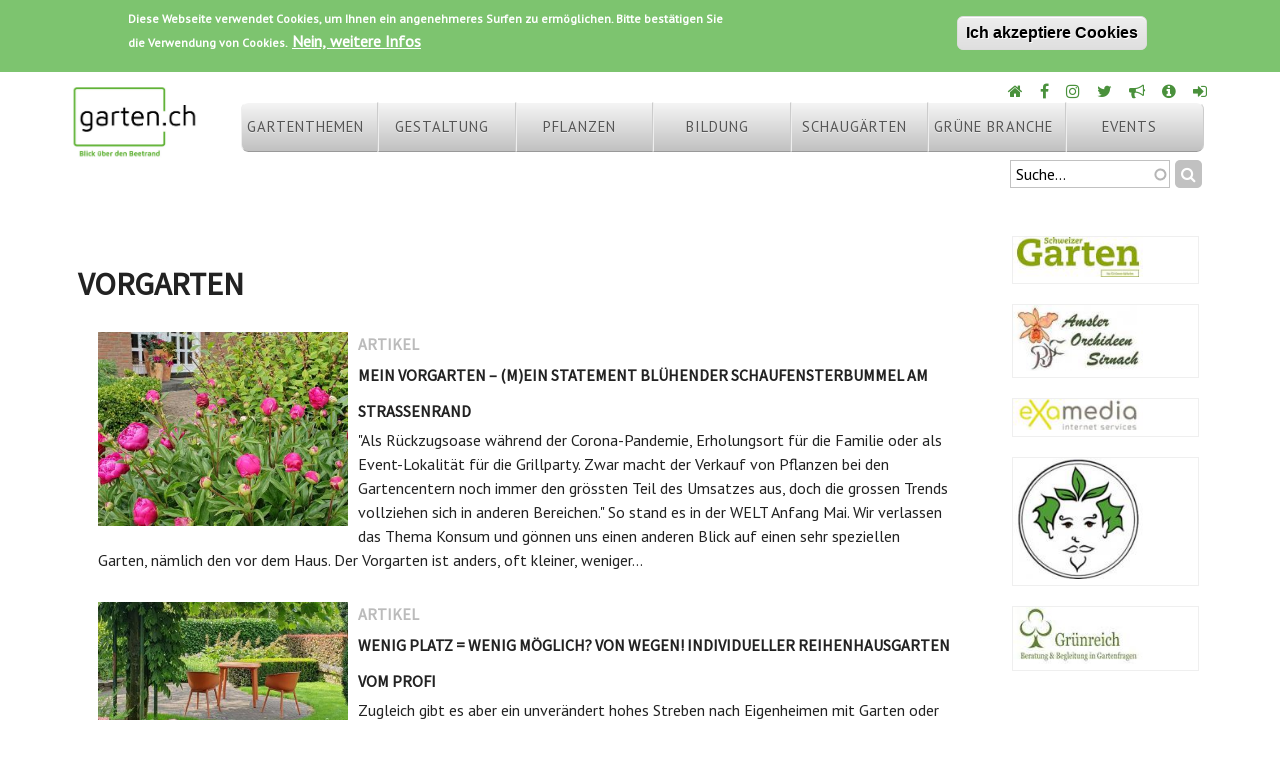

--- FILE ---
content_type: text/html; charset=utf-8
request_url: https://www.garten.ch/keyword/vorgarten
body_size: 13960
content:
<!DOCTYPE html><html  lang="de" dir="ltr" prefix="content: http://purl.org/rss/1.0/modules/content/ dc: http://purl.org/dc/terms/ foaf: http://xmlns.com/foaf/0.1/ og: http://ogp.me/ns# rdfs: http://www.w3.org/2000/01/rdf-schema# sioc: http://rdfs.org/sioc/ns# sioct: http://rdfs.org/sioc/types# skos: http://www.w3.org/2004/02/skos/core# xsd: http://www.w3.org/2001/XMLSchema#"><head>  <meta charset="utf-8" />
<meta name="Generator" content="Drupal 7 (http://drupal.org)" />
<script src="https://www.google.com/recaptcha/api.js?hl=de" async="async" defer="defer"></script>
<link rel="shortcut icon" href="https://www.garten.ch/sites/default/files/favicon.ico" type="image/vnd.microsoft.icon" />
  <title>Vorgarten | garten.ch</title>      <meta name="MobileOptimized" content="width">    <meta name="HandheldFriendly" content="true">    <meta name="viewport" content="width=device-width">      <link href="https://fonts.googleapis.com/css?family=PT+Sans|Source+Sans+Pro" rel="stylesheet">     <link type="text/css" rel="stylesheet" href="https://www.garten.ch/sites/default/files/css/css_q3Pj6zBWIybWafJsDg6bOE35enHYdtzHYXyzOmt9qbw.css" media="all" />
<link type="text/css" rel="stylesheet" href="https://www.garten.ch/sites/default/files/css/css_gK1zJuXwZ5ayGR5D_B8mkehPIWW5Q_5urrl_62Yia9I.css" media="all" />
<style>#back-top{right:40px;}#back-top span#button{background-color:#CCCCCC;}#back-top span#button:hover{opacity:1;filter:alpha(opacity = 1);background-color:#777777;}span#link{display :none;}
</style>
<link type="text/css" rel="stylesheet" href="https://www.garten.ch/sites/default/files/css/css_45i2_1UoVR9x2wEVsQ2ugexiCvBHcAIEhvHLPUzi9t4.css" media="all" />
<link type="text/css" rel="stylesheet" href="//maxcdn.bootstrapcdn.com/font-awesome/4.7.0/css/font-awesome.min.css" media="all" />
<link type="text/css" rel="stylesheet" href="https://www.garten.ch/sites/default/files/css/css_5y-nQj-MqaGQXTvPz5qe_IMaaioeGHI91aug9VDcVAk.css" media="all" />
<link type="text/css" rel="stylesheet" href="https://www.garten.ch/sites/default/files/css/css_Teygc1FQloB9hQHIk4g_xB8qZzi_W62IA1AWxaT1JMI.css" media="all" />
  <script src="https://www.garten.ch/sites/default/files/js/js_Pt6OpwTd6jcHLRIjrE-eSPLWMxWDkcyYrPTIrXDSON0.js"></script>
<script src="https://www.garten.ch/sites/default/files/js/js_uIYUKzSNdHV6PWaEXz8y1xdXnJR2upkyXoB7FCvu1n8.js"></script>
<script>Drupal.settings.ais = [{"name":"vorschau-150","size":"150"},{"name":"small-180","size":"200"},{"name":"medium-380","size":"400"},{"name":"threshold-480","size":"480"},{"name":"threshold-768","size":"768"},{"name":"threshold-992","size":"992"},{"name":"threshold-1382","size":"1382"}];
Drupal.settings.ais_method = "both-max";</script>
<script src="https://www.garten.ch/sites/default/files/js/js_3gVyuNWzY7YTnQgbPR9BwpR7m9yI6xaSO3kjxA_U_JM.js"></script>
<script src="https://www.garten.ch/sites/default/files/js/js_QUGUEHQJv_n0f_tk-fpA5U9-oaUKUKjKryuz7azRlTg.js"></script>
<script>var _paq = _paq || [];(function(){var u=(("https:" == document.location.protocol) ? "https://stats.weiterbildung.ch/" : "http://stats.weiterbildung.ch/");_paq.push(["setSiteId", "12"]);_paq.push(["setTrackerUrl", u+"matomo.php"]);_paq.push(["setDoNotTrack", 1]);_paq.push(['trackAllContentImpressions']);_paq.push(["trackPageView"]);_paq.push(["setIgnoreClasses", ["no-tracking","colorbox"]]);_paq.push(["enableLinkTracking"]);var d=document,g=d.createElement("script"),s=d.getElementsByTagName("script")[0];g.type="text/javascript";g.defer=true;g.async=true;g.src=u+"matomo.js";s.parentNode.insertBefore(g,s);})();</script>
<script src="https://www.garten.ch/sites/default/files/js/js_SrNOyHqWDf2YhvtOxBESrrPaSVdLDMALQsVd4rSv0lM.js"></script>
<script>jQuery.extend(Drupal.settings, {"basePath":"\/","pathPrefix":"","setHasJsCookie":0,"ajaxPageState":{"theme":"garten_2017","theme_token":"AfxxRx6E0Wh7UWVcBaZQ8PVtJdOQqCdF7EcOBJjWFuM","js":{"0":1,"sites\/all\/modules\/eu_cookie_compliance\/js\/eu_cookie_compliance.min.js":1,"sites\/all\/modules\/jquery_update\/replace\/jquery\/1.12\/jquery.min.js":1,"misc\/jquery-extend-3.4.0.js":1,"misc\/jquery-html-prefilter-3.5.0-backport.js":1,"misc\/jquery.once.js":1,"misc\/drupal.js":1,"sites\/all\/modules\/jquery_update\/js\/jquery_browser.js":1,"sites\/all\/modules\/nice_menus\/js\/jquery.bgiframe.js":1,"sites\/all\/modules\/nice_menus\/js\/jquery.hoverIntent.js":1,"sites\/all\/modules\/nice_menus\/js\/superfish.js":1,"sites\/all\/modules\/nice_menus\/js\/nice_menus.js":1,"sites\/all\/modules\/eu_cookie_compliance\/js\/jquery.cookie-1.4.1.min.js":1,"misc\/form-single-submit.js":1,"1":1,"ais\/assets\/js\/ais.js":1,"public:\/\/languages\/de_Z1l2Devgh9uTptZ-X7p0tq2fk8TEqkFs8BvKPRriAhg.js":1,"sites\/all\/modules\/apachesolr_autocomplete\/apachesolr_autocomplete.js":1,"sites\/all\/modules\/apachesolr_autocomplete\/jquery-autocomplete\/jquery.autocomplete.js":1,"sites\/all\/modules\/jcaption\/jcaption.js":1,"sites\/all\/modules\/scroll_to_top\/scroll_to_top.js":1,"sites\/all\/modules\/captcha\/captcha.js":1,"sites\/all\/modules\/responsive_menus\/styles\/meanMenu\/jquery.meanmenu.min.js":1,"sites\/all\/modules\/responsive_menus\/styles\/meanMenu\/responsive_menus_mean_menu.js":1,"sites\/all\/modules\/matomo\/matomo.js":1,"2":1,"misc\/textarea.js":1,"sites\/all\/modules\/webform\/js\/webform.js":1},"css":{"modules\/system\/system.base.css":1,"modules\/system\/system.menus.css":1,"modules\/system\/system.messages.css":1,"modules\/system\/system.theme.css":1,"sites\/all\/modules\/scroll_to_top\/scroll_to_top.css":1,"sites\/all\/modules\/ais\/assets\/css\/ais.css":1,"modules\/comment\/comment.css":1,"modules\/field\/theme\/field.css":1,"sites\/all\/modules\/logintoboggan\/logintoboggan.css":1,"modules\/node\/node.css":1,"modules\/poll\/poll.css":1,"modules\/search\/search.css":1,"modules\/user\/user.css":1,"modules\/forum\/forum.css":1,"sites\/all\/modules\/views\/css\/views.css":1,"sites\/all\/modules\/apachesolr_autocomplete\/apachesolr_autocomplete.css":1,"sites\/all\/modules\/apachesolr_autocomplete\/jquery-autocomplete\/jquery.autocomplete.css":1,"sites\/all\/modules\/ctools\/css\/ctools.css":1,"0":1,"sites\/all\/modules\/nice_menus\/css\/nice_menus.css":1,"sites\/all\/modules\/nice_menus\/css\/nice_menus_default.css":1,"sites\/all\/modules\/responsive_menus\/styles\/meanMenu\/meanmenu.min.css":1,"sites\/all\/modules\/eu_cookie_compliance\/css\/eu_cookie_compliance.css":1,"public:\/\/honeypot\/honeypot.css":1,"sites\/all\/modules\/webform\/css\/webform.css":1,"\/\/maxcdn.bootstrapcdn.com\/font-awesome\/4.7.0\/css\/font-awesome.min.css":1,"public:\/\/ctools\/css\/bbf0bb42c6a8c6db3a82522bb47cd2a1.css":1,"sites\/all\/themes\/garten_2017\/system.base.css":1,"sites\/all\/themes\/garten_2017\/system.menus.css":1,"sites\/all\/themes\/garten_2017\/system.messages.css":1,"sites\/all\/themes\/garten_2017\/system.theme.css":1,"sites\/all\/themes\/garten_2017\/comment.css":1,"sites\/all\/themes\/garten_2017\/node.css":1,"sites\/all\/themes\/garten_2017\/css\/styles.css":1}},"apachesolr_autocomplete":{"path":"\/apachesolr_autocomplete","forms":{"search-block-form":{"id":"search-block-form","path":"\/apachesolr_autocomplete_callback\/apachesolr_search_page%3Acore_search"}}},"jcaption":{"jcaption_selectors":[".node .field-name-body img"],"jcaption_alt_title":"alt","jcaption_requireText":1,"jcaption_copyStyle":1,"jcaption_removeStyle":1,"jcaption_removeClass":1,"jcaption_removeAlign":1,"jcaption_copyAlignmentToClass":0,"jcaption_copyFloatToClass":1,"jcaption_copyClassToClass":1,"jcaption_autoWidth":1,"jcaption_keepLink":0,"jcaption_styleMarkup":"","jcaption_animate":0,"jcaption_showDuration":"200","jcaption_hideDuration":"200"},"jcarousel":{"ajaxPath":"\/jcarousel\/ajax\/views"},"scroll_to_top":{"label":"Zum Seitenanfang"},"nice_menus_options":{"delay":"800","speed":"slow"},"responsive_menus":[{"selectors":"#block-nice-menus-1","container":"body","trigger_txt":"\u003Cspan \/\u003E\u003Cspan \/\u003E\u003Cspan \/\u003E","close_txt":"X","close_size":"18px","position":"right","media_size":"768","show_children":"1","expand_children":"1","expand_txt":"+","contract_txt":"-","remove_attrs":"1","responsive_menus_style":"mean_menu"}],"eu_cookie_compliance":{"cookie_policy_version":"1.0.0","popup_enabled":1,"popup_agreed_enabled":0,"popup_hide_agreed":0,"popup_clicking_confirmation":1,"popup_scrolling_confirmation":0,"popup_html_info":"\u003Cdiv class=\u0022eu-cookie-compliance-banner eu-cookie-compliance-banner-info eu-cookie-compliance-banner--default\u0022\u003E\n  \u003Cdiv class=\u0022popup-content info\u0022\u003E\n        \u003Cdiv id=\u0022popup-text\u0022\u003E\n      \u003Cp\u003EDiese Webseite verwendet Cookies, um Ihnen ein angenehmeres Surfen zu erm\u00f6glichen. Bitte best\u00e4tigen Sie die Verwendung von Cookies.\u003C\/p\u003E\n              \u003Cbutton type=\u0022button\u0022 class=\u0022find-more-button eu-cookie-compliance-more-button\u0022\u003ENein, weitere Infos\u003C\/button\u003E\n          \u003C\/div\u003E\n    \n    \u003Cdiv id=\u0022popup-buttons\u0022 class=\u0022\u0022\u003E\n            \u003Cbutton type=\u0022button\u0022 class=\u0022agree-button eu-cookie-compliance-default-button\u0022\u003EIch akzeptiere Cookies\u003C\/button\u003E\n          \u003C\/div\u003E\n  \u003C\/div\u003E\n\u003C\/div\u003E","use_mobile_message":false,"mobile_popup_html_info":"\u003Cdiv class=\u0022eu-cookie-compliance-banner eu-cookie-compliance-banner-info eu-cookie-compliance-banner--default\u0022\u003E\n  \u003Cdiv class=\u0022popup-content info\u0022\u003E\n        \u003Cdiv id=\u0022popup-text\u0022\u003E\n                    \u003Cbutton type=\u0022button\u0022 class=\u0022find-more-button eu-cookie-compliance-more-button\u0022\u003ENein, weitere Infos\u003C\/button\u003E\n          \u003C\/div\u003E\n    \n    \u003Cdiv id=\u0022popup-buttons\u0022 class=\u0022\u0022\u003E\n            \u003Cbutton type=\u0022button\u0022 class=\u0022agree-button eu-cookie-compliance-default-button\u0022\u003EIch akzeptiere Cookies\u003C\/button\u003E\n          \u003C\/div\u003E\n  \u003C\/div\u003E\n\u003C\/div\u003E\n","mobile_breakpoint":"768","popup_html_agreed":"\u003Cdiv\u003E\n  \u003Cdiv class=\u0022popup-content agreed\u0022\u003E\n    \u003Cdiv id=\u0022popup-text\u0022\u003E\n      \u003Cp\u003EThank you for accepting cookiesYou can now hide this message or find out more about cookies.\u003C\/p\u003E\n    \u003C\/div\u003E\n    \u003Cdiv id=\u0022popup-buttons\u0022\u003E\n      \u003Cbutton type=\u0022button\u0022 class=\u0022hide-popup-button eu-cookie-compliance-hide-button\u0022\u003EAusblenden\u003C\/button\u003E\n              \u003Cbutton type=\u0022button\u0022 class=\u0022find-more-button eu-cookie-compliance-more-button-thank-you\u0022 \u003EMore info\u003C\/button\u003E\n          \u003C\/div\u003E\n  \u003C\/div\u003E\n\u003C\/div\u003E","popup_use_bare_css":false,"popup_height":"auto","popup_width":"100%","popup_delay":1000,"popup_link":"\/impressum","popup_link_new_window":1,"popup_position":true,"fixed_top_position":false,"popup_language":"de","store_consent":false,"better_support_for_screen_readers":0,"reload_page":0,"domain":"","domain_all_sites":null,"popup_eu_only_js":0,"cookie_lifetime":"100","cookie_session":false,"disagree_do_not_show_popup":1,"method":"default","allowed_cookies":"","withdraw_markup":"\u003Cbutton type=\u0022button\u0022 class=\u0022eu-cookie-withdraw-tab\u0022\u003EPrivacy settings\u003C\/button\u003E\n\u003Cdiv class=\u0022eu-cookie-withdraw-banner\u0022\u003E\n  \u003Cdiv class=\u0022popup-content info\u0022\u003E\n    \u003Cdiv id=\u0022popup-text\u0022\u003E\n      \u003Cp\u003EWe use cookies on this site to enhance your user experienceYou have given your consent for us to set cookies.\u003C\/p\u003E\n    \u003C\/div\u003E\n    \u003Cdiv id=\u0022popup-buttons\u0022\u003E\n      \u003Cbutton type=\u0022button\u0022 class=\u0022eu-cookie-withdraw-button\u0022\u003EWithdraw consent\u003C\/button\u003E\n    \u003C\/div\u003E\n  \u003C\/div\u003E\n\u003C\/div\u003E\n","withdraw_enabled":false,"withdraw_button_on_info_popup":false,"cookie_categories":[],"cookie_categories_details":[],"enable_save_preferences_button":true,"cookie_name":"","cookie_value_disagreed":"0","cookie_value_agreed_show_thank_you":"1","cookie_value_agreed":"2","containing_element":"body","automatic_cookies_removal":true,"close_button_action":"close_banner"},"matomo":{"trackMailto":1},"urlIsAjaxTrusted":{"\/keyword\/vorgarten":true}});</script>
      <!--[if lt IE 9]>    <script src="/sites/all/themes/zen/js/html5shiv.min.js"></script>    <![endif]-->  </head><body class="html not-front not-logged-in one-sidebar sidebar-second page-taxonomy page-taxonomy-term page-taxonomy-term- page-taxonomy-term-2786 section-keyword" ><div id="fb-root"></div><script>(function(d, s, id) {  var js, fjs = d.getElementsByTagName(s)[0];  if (d.getElementById(id)) return;  js = d.createElement(s); js.id = id;  js.src = "//connect.facebook.net/de_DE/sdk.js#xfbml=1&version=v2.8";  fjs.parentNode.insertBefore(js, fjs);}(document, 'script', 'facebook-jssdk'));</script>      <p class="skip-link__wrapper">      <a href="#main-menu" class="skip-link visually-hidden visually-hidden--focusable" id="skip-link">Jump to navigation</a>    </p>      
<div class="layout-center">

  <header class="header" role="banner">

          <a href="/" title="Startseite" rel="home" class="header__logo"><img src="https://www.garten.ch/sites/default/files/garten_ch_blick_uber_den_beetrand.jpg" alt="Startseite" class="header__logo-image" /></a>
    
    
    
      <div class="header__region region region-header">
    <div class="block block-block first odd" id="block-block-28">

      
  <div class="rechts">
<ul>
<li class="home"><a href="https://www.garten.ch/" title="Home"><i class="fa fa-home green"></i></a></li>
<li class="fb"><a href="https://www.facebook.com/garten.ch/" title="Facebook"><i class="fa fa-facebook green"></i></a></li>
<li class="instagram"><a href="https://www.instagram.com/garten.ch/" title="Instagram"><i class="fa fa-instagram green"></i></a></li>
<li class="twitter"><a href="https://twitter.com/gartench" title="Twitter"><i class="fa fa-twitter green"></i></a></li>
<li class="werbung"><a href="https://www.garten.ch/werbung" title="Werbung"><i class="fa fa-bullhorn green"></i></a></li>
<li class="impressum"><a href="https://www.garten.ch/impressum" title="Impressum"><i class="fa fa-info-circle green"></i></a></li>
<li class="login"><a href="https://www.garten.ch/user" title="Anmelden"><i class="fa fa-sign-in green"></i> </a></li>
</ul>
</div>
</div>
<div class="block block-nice-menus even" id="block-nice-menus-1">

      
  <ul class="nice-menu nice-menu-down nice-menu-main-menu" id="nice-menu-1"><li class="menu__item menu-15333 menuparent  menu-path-taxonomy-term-2433 first odd "><a href="/gartenthemen-0" title="Gartenthemen" class="menu__link">Gartenthemen</a><ul><li class="menu__item menu-15334 menu-path-taxonomy-term-2436 first odd "><a href="/krankheiten" title="Krankheiten" class="menu__link">Krankheiten</a></li>
<li class="menu__item menu-15523 menu-path-taxonomy-term-2514  even "><a href="/fauna" title="" class="menu__link">Fauna</a></li>
<li class="menu__item menu-15335 menu-path-taxonomy-term-2437  odd "><a href="/schadlinge" title="Schädlinge" class="menu__link">Schädlinge</a></li>
<li class="menu__item menu-15336 menu-path-taxonomy-term-2438  even "><a href="/gartenmobel-0" title="Gartenmöbel" class="menu__link">Gartenmöbel</a></li>
<li class="menu__item menu-15337 menu-path-taxonomy-term-2439  odd "><a href="/gartenhauser" title="Gartenhäuser" class="menu__link">Gartenhäuser</a></li>
<li class="menu__item menu-15338 menu-path-taxonomy-term-2440  even "><a href="/spielgerate" title="Spielgeräte" class="menu__link">Spielgeräte</a></li>
<li class="menu__item menu-15339 menu-path-taxonomy-term-2441  odd "><a href="/garten-deko" title="Garten-Deko" class="menu__link">Garten-Deko</a></li>
<li class="menu__item menu-15340 menu-path-taxonomy-term-2442  even "><a href="/gartenerden" title="Gartenerden" class="menu__link">Gartenerden</a></li>
<li class="menu__item menu-15341 menu-path-taxonomy-term-2443  odd "><a href="/smart-garden" title="Smart Garden" class="menu__link">Smart Garden</a></li>
<li class="menu__item menu-15342 menu-path-taxonomy-term-2445  even "><a href="/gartenunterhalt" title="Gartenunterhalt" class="menu__link">Gartenunterhalt</a></li>
<li class="menu__item menu-15343 menu-path-taxonomy-term-2444  odd "><a href="/urban-gardening" title="Urban Gardening" class="menu__link">Urban Gardening</a></li>
<li class="menu__item menu-15344 menu-path-taxonomy-term-2446  even last"><a href="/indoor-gardening" title="Indoor Gardening" class="menu__link">Indoor Gardening</a></li>
</ul></li>
<li class="menu__item menu-15345 menuparent  menu-path-taxonomy-term-2434  even "><a href="/gestaltung" title="Gestaltung" class="menu__link">Gestaltung</a><ul><li class="menu__item menu-15346 menu-path-taxonomy-term-2447 first odd "><a href="/balkon-terasse" title="Balkon Terasse" class="menu__link">Balkon Terasse</a></li>
<li class="menu__item menu-15347 menu-path-taxonomy-term-2448  even "><a href="/wasser" title="Wasser" class="menu__link">Wasser</a></li>
<li class="menu__item menu-15348 menu-path-taxonomy-term-2449  odd "><a href="/wege-platze" title="Wege Plätze" class="menu__link">Wege Plätze</a></li>
<li class="menu__item menu-15349 menu-path-taxonomy-term-2450  even "><a href="/gestalten-mit-pflanzen" title="Gestalten mit Pflanzen" class="menu__link">Gestalten mit Pflanzen</a></li>
<li class="menu__item menu-15350 menu-path-taxonomy-term-2451  odd "><a href="/sichtschutz-0" title="Sichtschutz" class="menu__link">Sichtschutz</a></li>
<li class="menu__item menu-15351 menu-path-taxonomy-term-2452  even "><a href="/wintergarten" title="Wintergarten" class="menu__link">Wintergarten</a></li>
<li class="menu__item menu-15352 menu-path-taxonomy-term-2453  odd "><a href="/beschattung" title="Beschattung" class="menu__link">Beschattung</a></li>
<li class="menu__item menu-15353 menu-path-taxonomy-term-2454  even "><a href="/planungs-software" title="Planungs-Software" class="menu__link">Planungs-Software</a></li>
<li class="menu__item menu-15354 menu-path-taxonomy-term-2455  odd last"><a href="/indoor-begrunung" title="Indoor-Begrünung" class="menu__link">Indoor-Begrünung</a></li>
</ul></li>
<li class="menu__item menu-15355 menuparent  menu-path-taxonomy-term-2435  odd "><a href="/pflanzen" title="Pflanzen" class="menu__link">Pflanzen</a><ul><li class="menu__item menu-15356 menu-path-taxonomy-term-2456 first odd "><a href="/rosen" title="Rosen" class="menu__link">Rosen</a></li>
<li class="menu__item menu-15357 menu-path-taxonomy-term-2457  even "><a href="/rasen" title="Rasen" class="menu__link">Rasen</a></li>
<li class="menu__item menu-15358 menu-path-taxonomy-term-2458  odd "><a href="/stauden-0" title="Stauden" class="menu__link">Stauden</a></li>
<li class="menu__item menu-15359 menu-path-taxonomy-term-2459  even "><a href="/geholze-0" title="Gehölze" class="menu__link">Gehölze</a></li>
<li class="menu__item menu-15360 menu-path-taxonomy-term-2460  odd "><a href="/obst" title="Obst" class="menu__link">Obst</a></li>
<li class="menu__item menu-15361 menu-path-taxonomy-term-2461  even "><a href="/beeren" title="Beeren" class="menu__link">Beeren</a></li>
<li class="menu__item menu-15362 menu-path-taxonomy-term-2462  odd "><a href="/gemuse" title="Gemüse" class="menu__link">Gemüse</a></li>
<li class="menu__item menu-15363 menu-path-taxonomy-term-2463  even "><a href="/sommerflor" title="Sommerflor" class="menu__link">Sommerflor</a></li>
<li class="menu__item menu-15364 menu-path-taxonomy-term-2464  odd "><a href="/fruhlingsflor" title="Frühlingsflor" class="menu__link">Frühlingsflor</a></li>
<li class="menu__item menu-15365 menu-path-taxonomy-term-2465  even "><a href="/zimmerpflanzen" title="Zimmerpflanzen" class="menu__link">Zimmerpflanzen</a></li>
<li class="menu__item menu-15366 menu-path-taxonomy-term-2466  odd last"><a href="/unkraut" title="Unkraut" class="menu__link">Unkraut</a></li>
</ul></li>
<li class="menu__item menu-15579 menuparent  menu-path-kurse  even "><a href="/kurse" title="" class="menu__link">Bildung</a><ul><li class="menu__item menu-15717 menu-path-forum-2937 first odd "><a href="/gartenforum" title="" class="menu__link">Gartenforum</a></li>
<li class="menu__item menu-15642 menu-path-kurse  even "><a href="/kurse" title="" class="menu__link">Gartenkurse</a></li>
<li class="menu__item menu-15580 menu-path-node-2217  odd "><a href="/kurs-workshop-eintragen" class="menu__link">Kurs eintragen</a></li>
<li class="menu__item menu-1228 menu-path-rezensionen  even last"><a href="/rezensionen" title="" class="menu__link">Bücher</a></li>
</ul></li>
<li class="menu__item menu-1496 menuparent  menu-path-paerke  odd "><a href="/paerke" title="" class="menu__link">Schaugärten</a><ul><li class="menu__item menu-15371 menu-path-taxonomy-term-286 first odd "><a href="/park" title="Park" class="menu__link">Park</a></li>
<li class="menu__item menu-15372 menu-path-taxonomy-term-2475  even "><a href="/schaugarten" title="Schaugarten" class="menu__link">Schaugarten</a></li>
<li class="menu__item menu-15374 menu-path-taxonomy-term-289  odd last"><a href="/botanischer-garten" title="Botanischer Garten" class="menu__link">Botanischer Garten</a></li>
</ul></li>
<li class="menu__item menu-1422 menuparent  menu-path-gruene-branche  even "><a href="/gruene-branche" title="" class="menu__link">Grüne Branche</a><ul><li class="menu__item menu-1580 menu-path-node-108 first odd "><a href="/praesenz-auf-gartench" class="menu__link">Link eintragen</a></li>
<li class="menu__item menu-15691 menu-path-taxonomy-term-2883  even "><a href="/osterreich" title="" class="menu__link">Österreich</a></li>
<li class="menu__item menu-15543 menu-path-taxonomy-term-2794  odd "><a href="/terrassen" title="" class="menu__link">Balkon Terrassen</a></li>
<li class="menu__item menu-15406 menu-path-taxonomy-term-23  even "><a href="/baumschulen" title="Baumschulen" class="menu__link">Baumschulen</a></li>
<li class="menu__item menu-15407 menu-path-taxonomy-term-306  odd "><a href="/erden" title="Erden" class="menu__link">Erden</a></li>
<li class="menu__item menu-15408 menu-path-taxonomy-term-296  even "><a href="/taxonomy/term/296" title="Garten-Software" class="menu__link">Garten-Software</a></li>
<li class="menu__item menu-15409 menu-path-taxonomy-term-29  odd "><a href="/gartenbau" title="Gartenbau" class="menu__link">Gartenbau</a></li>
<li class="menu__item menu-15410 menu-path-taxonomy-term-33  even "><a href="/gartencenter" title="Gartencenter" class="menu__link">Gartencenter</a></li>
<li class="menu__item menu-15411 menu-path-taxonomy-term-2474  odd "><a href="/gartengestaltung" title="Gartengestaltung" class="menu__link">Gartengestaltung</a></li>
<li class="menu__item menu-15412 menu-path-taxonomy-term-343  even "><a href="/taxonomy/term/343" title="Gartenhäuser" class="menu__link">Gartenhäuser</a></li>
<li class="menu__item menu-15413 menu-path-taxonomy-term-36  odd "><a href="/gartenmobel" title="Gartenmöbel" class="menu__link">Gartenmöbel</a></li>
<li class="menu__item menu-15414 menu-path-taxonomy-term-2495  even "><a href="/gartenunterhalt-0" title="Gartenunterhalt" class="menu__link">Gartenunterhalt</a></li>
<li class="menu__item menu-15415 menu-path-taxonomy-term-53  odd "><a href="/obstbau" title="Obstbau" class="menu__link">Obstbau</a></li>
<li class="menu__item menu-15578 menu-path-taxonomy-term-2833  even "><a href="/sicherheit-beleuchtung" title="" class="menu__link">Sicherheit Beleuchtung</a></li>
<li class="menu__item menu-15416 menu-path-taxonomy-term-1727  odd "><a href="/sichtschutz" title="Sichtschutz" class="menu__link">Sichtschutz</a></li>
<li class="menu__item menu-15417 menu-path-taxonomy-term-2472  even "><a href="/smart-garden-0" title="Smart Garden" class="menu__link">Smart Garden</a></li>
<li class="menu__item menu-15418 menu-path-taxonomy-term-2473  odd last"><a href="/stauden-1" title="Stauden" class="menu__link">Stauden</a></li>
</ul></li>
<li class="menu__item menu-15522 menuparent  menu-path-veranstaltungen  odd last"><a href="/veranstaltungen" title="" class="menu__link">Events</a><ul><li class="menu__item menu-15527 menu-path-node-add-event first odd "><a href="/node/add/event" title="" class="menu__link">Event eintragen</a></li>
<li class="menu__item menu-15544 menu-path-taxonomy-term-368  even "><a href="/ausstellungen-fuhrungen" title="" class="menu__link">Ausstellungen</a></li>
<li class="menu__item menu-15545 menu-path-taxonomy-term-2467  odd "><a href="/exkursionen-garten-reisen" title="" class="menu__link">Exkursionen / Reisen</a></li>
<li class="menu__item menu-15546 menu-path-taxonomy-term-2824  even last"><a href="/messen" title="" class="menu__link">Messen</a></li>
</ul></li>
</ul>

</div>
<div class="block block-search last odd" role="search" id="block-search-form">

      
  <form onsubmit="if(this.search_block_form.value==&#039;Suche...&#039;){ alert(&#039;Bitte Suchbegriff eingeben!&#039;); return false; }" action="/keyword/vorgarten" method="post" id="search-block-form" accept-charset="UTF-8"><div><div class="container-inline">
      <h2 class="element-invisible">Suchformular</h2>
    <div class="form-item form-type-textfield form-item-search-block-form">
  <label class="element-invisible" for="edit-search-block-form--2">Suchen </label>
 <input title="Geben Sie die Wörter ein, nach denen Sie suchen möchten." class="apachesolr-autocomplete form-text" data-apachesolr-autocomplete-id="search-block-form" onblur="if (this.value == &#039;&#039;) {this.value = &#039;Suche...&#039;;}" onfocus="if (this.value == &#039;Suche...&#039;) {this.value = &#039;&#039;;}" type="search" id="edit-search-block-form--2" name="search_block_form" value="Suche..." size="15" maxlength="128" />
</div>
<div class="form-actions form-wrapper" id="edit-actions"><input type="submit" id="edit-submit" name="op" value="" class="form-submit" /></div><input type="hidden" name="form_build_id" value="form-PnFdors_ERYcKmUCSLo0XJl_YOdS92fSqoM80QHcnMQ" />
<input type="hidden" name="form_id" value="search_block_form" />
</div>
</div></form>
</div>
  </div>

  </header>

  <div class="layout-3col layout-swap">

    
    <main class="layout-3col__left-content" role="main">
                  <a href="#skip-link" class="visually-hidden visually-hidden--focusable" id="main-content">Back to top</a>
                    <h1>Vorgarten</h1>
                                          


<div class="view view-tags-tvi-taxonomy view-id-tags_tvi_taxonomy view-display-id-page view-dom-id-66f04ccea1526f3fb2103460a3962459">
        
  
  
      <div class="view-content">
        <div class="views-row views-row-1 views-row-odd views-row-first">
      
  <div class="bild">        <div><a href="/mein-vorgarten-mein-statement-bluehender-schaufensterbummel-am-strassenrand"><img typeof="foaf:Image" src="https://www.garten.ch/sites/default/files/styles/threshold-480/public/download_7116.jpg?itok=ONZAJUwN" width="400" height="310" alt="Bild BGL" /></a></div>  </div>  
  <div class="views-field views-field-type">        <h4 class="field-content">Artikel</h4>  </div>  
  <div class="views-field views-field-title">        <h3 class="field-content"><a href="/mein-vorgarten-mein-statement-bluehender-schaufensterbummel-am-strassenrand">Mein Vorgarten – (m)ein Statement Blühender Schaufensterbummel am Strassenrand</a></h3>  </div>  
  <div class="views-field views-field-body">        <span class="field-content">"Als Rückzugsoase während der Corona-Pandemie, Erholungsort für die Familie oder als Event-Lokalität für die Grillparty. Zwar macht der Verkauf von Pflanzen bei den Gartencentern noch immer den grössten Teil des Umsatzes aus, doch die grossen Trends vollziehen sich in anderen Bereichen." So stand es in der WELT Anfang Mai. Wir verlassen das Thema Konsum und gönnen uns einen anderen Blick auf einen sehr speziellen Garten, nämlich den vor dem Haus. Der Vorgarten ist anders, oft kleiner, weniger...</span>  </div>  </div>
  <div class="views-row views-row-2 views-row-even">
      
  <div class="bild">        <div><a href="/wenig-platz-wenig-moeglich-von-wegen-individueller-reihenhausgarten-vom-profi"><img typeof="foaf:Image" src="https://www.garten.ch/sites/default/files/styles/threshold-480/public/download_7110.jpg?itok=gl1L0Wnh" width="400" height="310" alt="Bild BGL" /></a></div>  </div>  
  <div class="views-field views-field-type">        <h4 class="field-content">Artikel</h4>  </div>  
  <div class="views-field views-field-title">        <h3 class="field-content"><a href="/wenig-platz-wenig-moeglich-von-wegen-individueller-reihenhausgarten-vom-profi">Wenig Platz = wenig möglich? Von wegen! Individueller Reihenhausgarten vom Profi</a></h3>  </div>  
  <div class="views-field views-field-body">        <span class="field-content">Zugleich gibt es aber ein unverändert hohes Streben nach Eigenheimen mit Garten oder zumindest einem Outdoor-Bereich wie Balkon und Terrasse. Das zeigt der Europa-Wohnimmobilien-Trendreport 2024 des internationalen Maklernetzwerks Remax, der Anfang des Jahres vorgestellt und für den 20.000 Europäer*innen aus 21 Ländern zu ihren Immobilienplänen befragt wurden. Dieser ergab: Für 54 Prozent der Deutschen ist ein Platz an der frischen Luft ein entscheidendes Kaufargument. Damit belegen sie im...</span>  </div>  </div>
  <div class="views-row views-row-3 views-row-odd">
      
  <div class="bild">        <div><a href="/gegen-einsamkeit-vorgarten-als-sozialer-ort"><img typeof="foaf:Image" src="https://www.garten.ch/sites/default/files/styles/threshold-480/public/download_7084.jpg?itok=uzl_N0uj" width="400" height="310" alt="Foto: BGL" /></a></div>  </div>  
  <div class="views-field views-field-type">        <h4 class="field-content">Artikel</h4>  </div>  
  <div class="views-field views-field-title">        <h3 class="field-content"><a href="/gegen-einsamkeit-vorgarten-als-sozialer-ort">Gegen die Einsamkeit: Der Vorgarten als sozialer Ort!</a></h3>  </div>  
  <div class="views-field views-field-body">        <span class="field-content">Das Ergebnis: Einsamkeit ist vielschichtig und eine wachsende gesamtgesellschaftliche Herausforderung. Besonders dramatisch war dieser Zustand während der Corona-Pandemie und belastete erstmals vor allem junge Erwachsene und Frauen, die Angehörige pflegten oder Care-Arbeit leisteten. Das besserte sich nach der Aufhebung aller Beschränkungen zwar wieder – doch die Prozentzahl an Menschen, die sich regelmässig allein fühlen und unter "sozialer Einsamkeit" leiden, ist weiterhin hoch.

Einsamkeit...</span>  </div>  </div>
  <div class="views-row views-row-4 views-row-even">
      
  <div class="bild">        <div><a href="/pflanzen-oder-schotter-im-vorgarten"><img typeof="foaf:Image" src="https://www.garten.ch/sites/default/files/styles/threshold-480/public/download_5915.jpg?itok=Y3sQlCG4" width="400" height="310" alt="Bild BGL" /></a></div>  </div>  
  <div class="views-field views-field-type">        <h4 class="field-content">Artikel</h4>  </div>  
  <div class="views-field views-field-title">        <h3 class="field-content"><a href="/pflanzen-oder-schotter-im-vorgarten">Pflanzen oder Schotter im Vorgarten?</a></h3>  </div>  
  <div class="views-field views-field-body">        <span class="field-content">Dazwischen steht eventuell eine verwaiste Palme, ein unglückliches Ziergras oder ein standhaftes Immergrün. Das schöne Gefühl von Garten stellt sich beim Anblick der grauen Grundstücke aber schlichtweg nicht ein. Vielmehr wirken die steinigen Gestaltungen trostlos und kalt – auch wenn sie das im Sommer ganz und gar nicht sind. Denn während Pflanzen durch Verdunstung aktiv ihre Umgebung kühlen, heizen sich Kies und Schotter tagsüber auf und strahlen diese Hitze nachts wieder ab. In Zukunft wird...</span>  </div>  </div>
  <div class="views-row views-row-5 views-row-odd">
      
  <div class="bild">        <div><a href="/rettet-den-vorgarten-initiative-wirkt"><img typeof="foaf:Image" src="https://www.garten.ch/sites/default/files/styles/threshold-480/public/download_5704_2.jpg?itok=SV624xsQ" width="400" height="310" alt="FOT BGL" /></a></div>  </div>  
  <div class="views-field views-field-type">        <h4 class="field-content">Artikel</h4>  </div>  
  <div class="views-field views-field-title">        <h3 class="field-content"><a href="/rettet-den-vorgarten-initiative-wirkt">Rettet den Vorgarten  – Eine Initiative, die wirkt!</a></h3>  </div>  
  <div class="views-field views-field-body">        <span class="field-content">Achim Kluge, Vorsitzender der BGL-Ausschusses für Öffentlichkeitsarbeit: "Dass wir mit der Initiative so erfolgreich sein würden, haben wir offen gesagt weder geplant noch erwartet. Tatsächlich ist es gelungen, eine Welle in Gang zu setzen, die die Nachricht weiterträgt und die Idee viral verbreitet."

Vorgärten in Social Media
Nahezu jede Woche gibt es Anfragen von Kommunen, Naturschutzverbänden, Bürgerinitiativen und auch einzelnen Menschen, die Informationen suchen. Die Facebook-Seite "...</span>  </div>  </div>
  <div class="views-row views-row-6 views-row-even">
      
  <div class="bild">        <div><a href="/natuerliches-spektakel-bepflanzte-vorgaerten-sind-alles-andere-als-eintoenig"><img typeof="foaf:Image" src="https://www.garten.ch/sites/default/files/styles/threshold-480/public/download_5658.jpg?itok=_Q9kN9SZ" width="400" height="310" alt="Bild BGL" /></a></div>  </div>  
  <div class="views-field views-field-type">        <h4 class="field-content">Artikel</h4>  </div>  
  <div class="views-field views-field-title">        <h3 class="field-content"><a href="/natuerliches-spektakel-bepflanzte-vorgaerten-sind-alles-andere-als-eintoenig">Natürliches Spektakel: Bepflanzte Vorgärten sind alles andere als eintönig!</a></h3>  </div>  
  <div class="views-field views-field-body">        <span class="field-content">Schneeglöckchen (Galanthus) und Winterlinge (Eranthis hyemalis) sind die ersten, die Frost und Schnee zum Trotz ihre eleganten Köpfe erheben. Auch einige Gehölze beginnen, nun Knospen zu treiben und zu blühen, wie die Zaubernuss (Hamamelis), die Kornelkirsche (Cornus mas) oder die Schmuckmahonie (Mahonia bealei).
Garten: Zukunft und Veränderung
Der nahende Frühling kündigt sich an und ist überall zu spüren. Die Pflanzen vor und hinter dem Haus stimmen uns erwartungsfroh auf das, was noch kommt...</span>  </div>  </div>
  <div class="views-row views-row-7 views-row-odd">
      
  <div class="bild">        <div><a href="/gruener-vorgarten-mit-pflanzen-kleine-oase-schaffen"><img typeof="foaf:Image" src="https://www.garten.ch/sites/default/files/styles/threshold-480/public/download_5326.jpg?itok=HfL0kGRE" width="400" height="310" alt="Bild BGL" /></a></div>  </div>  
  <div class="views-field views-field-type">        <h4 class="field-content">Artikel</h4>  </div>  
  <div class="views-field views-field-title">        <h3 class="field-content"><a href="/gruener-vorgarten-mit-pflanzen-kleine-oase-schaffen">Grüner Vorgarten - mit Pflanzen eine kleine Oase schaffen</a></h3>  </div>  
  <div class="views-field views-field-body">        <span class="field-content">Auch die Lage stellt teils eine Herausforderung dar. All diese Aspekte sind der Grund, weshalb sich viele Vorgartenbesitzer mit der Gestaltung dieses kleinen Grundstücks eher schwertun.

Wie gestalte ich meinen Vorgarten?
Wie anfangen, welche Gehölze, Stauden, Gräser, Blumenzwiebeln wählen, wie anordnen? Hier raten Landschaftsgärtner, zu Beginn ganz analytisch vorzugehen und zuerst die Gartensituation vor Ort in Augenschein zu nehmen. "Bodenverhältnisse, Lichtsituation, Witterung, zur Verfügung...</span>  </div>  </div>
  <div class="views-row views-row-8 views-row-even">
      
  <div class="bild">        <div><a href="/vorgarten-im-herbst-und-winter"><img typeof="foaf:Image" src="https://www.garten.ch/sites/default/files/styles/threshold-480/public/download_5013.jpg?itok=Fh27d10f" width="400" height="310" alt="" /></a></div>  </div>  
  <div class="views-field views-field-type">        <h4 class="field-content">Artikel</h4>  </div>  
  <div class="views-field views-field-title">        <h3 class="field-content"><a href="/vorgarten-im-herbst-und-winter">Vorgarten im Herbst und Winter</a></h3>  </div>  
  <div class="views-field views-field-body">        <span class="field-content">Selbst bei einem Fensterblick auf den abwechslungsreich gestalteten Vorgarten lädt der Herbst zum Staunen ein. Mehr noch, da man jeden Tag mindestens zweimal durch den Vorgarten geht, sieht man diesen Gartenteil im Herbst und Winter sogar mit besonderem Interesse. Farbenprächtig schmücken sich dort die Bäume und Sträucher mit gelben, orangefarbenen und roten Blättern. Daneben wiegen sich Gräser sanft im Wind und Hagebutten sorgen für rote Farbtupfer. Immergrüne zeigen sich unbeeindruckt von der...</span>  </div>  </div>
  <div class="views-row views-row-9 views-row-odd">
      
  <div class="bild">        <div><a href="/tuerwaechter-im-vorgarten"><img typeof="foaf:Image" src="https://www.garten.ch/sites/default/files/styles/threshold-480/public/02_tuerwaechter_1.jpg?itok=0y-eO30m" width="400" height="310" alt="" /></a></div>  </div>  
  <div class="views-field views-field-type">        <h4 class="field-content">Artikel</h4>  </div>  
  <div class="views-field views-field-title">        <h3 class="field-content"><a href="/tuerwaechter-im-vorgarten">Türwächter im Vorgarten</a></h3>  </div>  
  <div class="views-field views-field-body">        <span class="field-content">Aus dem Sommerurlaub am Mittelmeer sind sie noch gut in Erinnerung: Die kugelförmigen Lorbeer-Sträucher, die links und rechts die Eingangspforten der eleganten Palazzi schmücken. In Italien haben diese pflanzlichen «Türwächter» eine lange Tradition. Ihre Markenzeichen sind Gefässe aus erlesenen Materialien, die in Form und Farbe mit der Architektur des Hauses harmonieren und die mit kräftigem Grün bepflanzt sind.
Ein freundlicher EmpfangDiese klassischen italienischen «Türsteher» haben im...</span>  </div>  </div>
  <div class="views-row views-row-10 views-row-even">
      
  <div class="bild">        <div><a href="/rettet-den-vorgarten"><img typeof="foaf:Image" src="https://www.garten.ch/sites/default/files/styles/threshold-480/public/vorgarten.jpg?itok=AUoxb-Li" width="400" height="310" alt="" /></a></div>  </div>  
  <div class="views-field views-field-type">        <h4 class="field-content">Artikel</h4>  </div>  
  <div class="views-field views-field-title">        <h3 class="field-content"><a href="/rettet-den-vorgarten">Rettet den Vorgarten</a></h3>  </div>  
  <div class="views-field views-field-body">        <span class="field-content">Auch medial war der Vorgarten im letzten Jahr ein grosses Thema. Dazu beigetragen hat sicherlich auch der Journalistenwettbewerb, den der Bundesverband Garten-, Landschafts- und Sportplatzbau e.V. (BGL) 2017 im Rahmen der Initiative ausgeschrieben hatte. Da der Wettbewerb ein grosser Erfolg war und es zum Thema Vorgarten immer noch viel zu sagen und zu entdecken gibt, wird es ihn auch in diesem Jahr geben.
Der mit insgesamt 5.000 Euro dotierte Medienpreis würdigt journalistische Arbeiten, die...</span>  </div>  </div>
  <div class="views-row views-row-11 views-row-odd">
      
  <div class="bild">        <div><a href="/fruehbluehende-stauden-beleben-beet-und-terrasse-auch-im-schatten"><img typeof="foaf:Image" src="https://www.garten.ch/sites/default/files/styles/threshold-480/public/gmh_2018_05_02.jpg?itok=lgS1UTya" width="400" height="310" alt="" /></a></div>  </div>  
  <div class="views-field views-field-type">        <h4 class="field-content">Artikel</h4>  </div>  
  <div class="views-field views-field-title">        <h3 class="field-content"><a href="/fruehbluehende-stauden-beleben-beet-und-terrasse-auch-im-schatten">Frühblühende Stauden beleben Beet und Terrasse – auch im Schatten</a></h3>  </div>  
  <div class="views-field views-field-body">        <span class="field-content">„Ich mag sie sowieso, aber auch der Bedarf wächst, denn die Gärten werden immer kleiner und die absonnigen Areale durch die enge Bebauung immer grösser.“ Wer anfangs zweifelt, ob die geeigneten Arten denn auch attraktiv genug sind, merkt schnell, wie die eigentliche Frage lauten müsste: „Wo soll ich all die Schätze bloss noch unterkriegen?“

Denn die Auswahl ist riesig. Sie reicht von filigranen Schattentänzern wie dem in Weiss, Rosa- und Rottönen gewandeten Lerchensporn (Corydalis solida) bis...</span>  </div>  </div>
  <div class="views-row views-row-12 views-row-even views-row-last">
      
  <div class="bild">        <div><a href="/wie-wohnpsychologe-den-vorgarten-sieht"><img typeof="foaf:Image" src="https://www.garten.ch/sites/default/files/styles/threshold-480/public/vorgarten_mit_bank.jpg?itok=mdUacw1e" width="400" height="310" alt="" /></a></div>  </div>  
  <div class="views-field views-field-type">        <h4 class="field-content">Artikel</h4>  </div>  
  <div class="views-field views-field-title">        <h3 class="field-content"><a href="/wie-wohnpsychologe-den-vorgarten-sieht">Wie ein Wohnpsychologe den Vorgarten sieht</a></h3>  </div>  
  <div class="views-field views-field-body">        <span class="field-content">
Welches Auto wir fahren, wie unser Haus aussieht, wie wir unseren Garten gestalten, auch das sind Botschaften an die Mitwelt. Für den Garten hinter dem Haus, der vermutlich von einer Hecke oder einem anderen Sichtschutz gegenüber der Öffentlichkeit abgeschirmt ist, mag das nicht unbedingt gelten, aber für den Vorgarten in jedem Fall. Der Vorgarten ist ein halböffentlicher Raum, den Nachbarn und Passanten als "Visitenkarte des Hauses" wahrnehmen. Den Zusammenhang von drinnen und draußen besser...</span>  </div>  </div>
    </div>
  
  
  
  
  
  
</div>          </main>

    <div class="layout-swap__top layout-3col__full">

      <a href="#skip-link" class="visually-hidden visually-hidden--focusable" id="main-menu" tabindex="-1">Back to top</a>

      
      
    </div>

    
          <aside class="layout-3col__right-sidebar" role="complementary">
        
<div class="block block-views first last odd" id="block-views-green-branches-block-3">

      
  <div class="view view-green-branches view-id-green_branches view-display-id-block_3 partnerblock view-dom-id-70b23d9c429df71bfa79d7e0b50de151">
        
  
  
      <div class="view-empty">
      <div class="view view-randombranche view-id-randombranche view-display-id-block_1 view-dom-id-9ecb089c4484f133a87d5c1fc5f1a579">
        
  
  
      <div class="view-content">
        <div class="views-row views-row-1 views-row-odd views-row-first">
      
  <div class="views-field views-field-field-logo">        <div class="field-content"><a href="/schweizer-garten"><img typeof="foaf:Image" src="https://www.garten.ch/sites/default/files/styles/vorschau-150/public/%5Buser-raw%5D/schweizer-garten.jpg?itok=uHpDbADr" width="160" height="49" alt="Schweizer Garten" /></a></div>  </div>  </div>
  <div class="views-row views-row-2 views-row-even">
      
  <div class="views-field views-field-field-logo">        <div class="field-content"><a href="/orchideen-amsler"><img typeof="foaf:Image" src="https://www.garten.ch/sites/default/files/styles/vorschau-150/public/%5Buser-raw%5D/amsler_orchideen.jpg?itok=D178TMrj" width="160" height="82" alt="Orchideen Amsler " /></a></div>  </div>  </div>
  <div class="views-row views-row-3 views-row-odd">
      
  <div class="views-field views-field-field-logo">        <div class="field-content"><a href="/informatik/examedia-gmbh"><img typeof="foaf:Image" src="https://www.garten.ch/sites/default/files/styles/vorschau-150/public/%5Buser-raw%5D/examedia-logo.jpg?itok=vZpDYToK" width="160" height="38" alt="examedia GmbH" /></a></div>  </div>  </div>
  <div class="views-row views-row-4 views-row-even">
      
  <div class="views-field views-field-field-logo">        <div class="field-content"><a href="/kraeuterschule-ins"><img typeof="foaf:Image" src="https://www.garten.ch/sites/default/files/styles/vorschau-150/public/%5Buser-raw%5D/kraeuterschule.jpg?itok=7l64Xzdt" width="160" height="150" alt="" /></a></div>  </div>  </div>
  <div class="views-row views-row-5 views-row-odd views-row-last">
      
  <div class="views-field views-field-field-logo">        <div class="field-content"><a href="/gruenreich"><img typeof="foaf:Image" src="https://www.garten.ch/sites/default/files/styles/vorschau-150/public/%5Buser-raw%5D/gruenreich.jpg?itok=UpsoV9CO" width="161" height="70" alt="" /></a></div>  </div>  </div>
    </div>
  
  
  
  
  
  
</div>    </div>
  
  
  
  
  
  
</div>
</div>
      </aside>
    
  </div>

    <footer class="footer region region-footer" role="contentinfo">
    <div class="block block-block first last odd" id="block-block-29">

      
  <script async src="//pagead2.googlesyndication.com/pagead/js/adsbygoogle.js"></script>
<!-- Rectangel garten 2017 -->
<ins class="adsbygoogle"
     style="display:block"
     data-ad-client="ca-pub-6008363060972185"
     data-ad-slot="2215013315"
     data-ad-format="auto"></ins>
<script>
(adsbygoogle = window.adsbygoogle || []).push({});
</script>
</div>
  </footer>

</div>

  <div class="region region-bottom">
    <div class="block block-block first odd" id="block-block-23">

      
              <a class="twitter-timeline" href="https://twitter.com/gartench" data-widget-id="576282414776979456">Tweets von @gartench </a>
            <script>!function(d,s,id){var js,fjs=d.getElementsByTagName(s)[0],p=/^http:/.test(d.location)?'http':'https';if(!d.getElementById(id)){js=d.createElement(s);js.id=id;js.src=p+"://platform.twitter.com/widgets.js";fjs.parentNode.insertBefore(js,fjs);}}(document,"script","twitter-wjs");</script>

</div>
<div class="block block-block even" id="block-block-30">

      
  <div id=container style="width: 100%">
<div class="fb-page" data-href="https://www.facebook.com/garten.ch" data-tabs="timeline" data-width="500" data-height="600" data-small-header="false" data-adapt-container-width="true" data-hide-cover="false" data-show-facepile="false"><blockquote cite="https://www.facebook.com/garten.ch" class="fb-xfbml-parse-ignore"><a href="https://www.facebook.com/garten.ch">garten.ch</a></blockquote></div>
</div>
</div>
<div class="block block-webform odd" id="block-webform-client-block-2025">

        <h2 class="block__title">Kontakt</h2>
    
  <form class="webform-client-form webform-client-form-2025" action="/keyword/vorgarten" method="post" id="webform-client-form-2025" accept-charset="UTF-8"><div><div  class="form-item webform-component webform-component-textfield webform-component--name">
  <label for="edit-submitted-name"> Name <span class="form-required" title="Dieses Feld wird benötigt.">*</span></label>
 <input required="required" type="text" id="edit-submitted-name" name="submitted[name]" value="" size="60" maxlength="128" class="form-text required" />
</div>
<div  class="form-item webform-component webform-component-textfield webform-component--tel">
  <label for="edit-submitted-tel"> Tel <span class="form-required" title="Dieses Feld wird benötigt.">*</span></label>
 <input required="required" type="text" id="edit-submitted-tel" name="submitted[tel]" value="" size="60" maxlength="128" class="form-text required" />
</div>
<div  class="form-item webform-component webform-component-email webform-component--e-mail">
  <label for="edit-submitted-e-mail"> E-Mail <span class="form-required" title="Dieses Feld wird benötigt.">*</span></label>
 <input required="required" class="email form-text form-email required" type="email" id="edit-submitted-e-mail" name="submitted[e_mail]" size="60" />
</div>
<div  class="form-item webform-component webform-component-textarea webform-component--nachricht">
  <label for="edit-submitted-nachricht"> Nachricht <span class="form-required" title="Dieses Feld wird benötigt.">*</span></label>
 <div class="form-textarea-wrapper resizable"><textarea required="required" id="edit-submitted-nachricht" name="submitted[nachricht]" cols="60" rows="5" class="form-textarea required"></textarea></div>
</div>
<div  class="form-item webform-component webform-component-markup webform-component--forum">
 <p>Wir erlauben uns Anfragen, anonymisiert im <a href="https://www.garten.ch/gartenforum">Gartenforum</a> zu veröffentlichen. Bitte vermerken Sie, wenn Sie damit nicht einverstanden sind.</p>

</div>
<input type="hidden" name="details[sid]" />
<input type="hidden" name="details[page_num]" value="1" />
<input type="hidden" name="details[page_count]" value="1" />
<input type="hidden" name="details[finished]" value="0" />
<input type="hidden" name="form_build_id" value="form-5tpMzCpqKnWeILQCXdMLxOD53KP7PaxqAgViQcdGfdE" />
<input type="hidden" name="form_id" value="webform_client_form_2025" />
<input type="hidden" name="honeypot_time" value="1768591313|Cmt4hK_qnrkJg1YeOvcQvvU2YpZYPPIYXVJqbjN6RYw" />
<div class="town-textfield"><div class="form-item form-type-textfield form-item-town">
  <label for="edit-town">Leave this field blank </label>
 <input autocomplete="off" type="text" id="edit-town" name="town" value="" size="20" maxlength="128" class="form-text" />
</div>
</div><div class="captcha"><input type="hidden" name="captcha_sid" value="56412229" />
<input type="hidden" name="captcha_token" value="cf40e2116d7b70500de63e524f4e96fe" />
<input type="hidden" name="captcha_response" value="Google no captcha" />
<div class="g-recaptcha" data-sitekey="6LdOnlAUAAAAAJzFe80BmTekyVldopWz8GqRexzM" data-theme="light" data-type="image"></div></div><div class="form-actions"><input class="webform-submit button-primary form-submit" type="submit" name="op" value="senden" /></div></div></form>
</div>
<div class="block block-menu last even" role="navigation" id="block-menu-menu-homenavi">

      
  <ul class="menu"><li class="menu__item is-leaf first leaf"><a href="https://news.examedia.ch/lists/?p=subscribe&amp;id=3" title="" class="menu__link">Newsletter</a></li>
<li class="menu__item is-leaf leaf"><a href="/praesenz-auf-gartench" title="" class="menu__link">Link eintragen</a></li>
<li class="menu__item is-leaf leaf"><a href="/publireportagen" title="" class="menu__link">Publireportagen</a></li>
<li class="menu__item is-leaf leaf"><a href="/werbung" title="" class="menu__link">Werbung</a></li>
<li class="menu__item is-leaf leaf"><a href="/keywords/all" title="" class="menu__link">Index</a></li>
<li class="menu__item is-leaf leaf"><a href="/user?current=taxonomy/term/2786" title="" class="menu__link">Login</a></li>
<li class="menu__item is-leaf last leaf"><a href="/impressum" title="" class="menu__link">Impressum</a></li>
</ul>
</div>
  </div>
  <script>window.eu_cookie_compliance_cookie_name = "";</script>
<script src="https://www.garten.ch/sites/default/files/js/js_b5uBqrfPrs_UEmgBeVFSOcXgjdijNE3mS-ZnwQ0jdnU.js"></script>
<script>  (function(i,s,o,g,r,a,m){i['GoogleAnalyticsObject']=r;i[r]=i[r]||function(){  (i[r].q=i[r].q||[]).push(arguments)},i[r].l=1*new Date();a=s.createElement(o),  m=s.getElementsByTagName(o)[0];a.async=1;a.src=g;m.parentNode.insertBefore(a,m)  })(window,document,'script','https://www.google-analytics.com/analytics.js','ga');  ga('create', 'UA-607438-16', 'auto');  ga('send', 'pageview');</script></body></html>

--- FILE ---
content_type: text/html; charset=utf-8
request_url: https://www.google.com/recaptcha/api2/anchor?ar=1&k=6LdOnlAUAAAAAJzFe80BmTekyVldopWz8GqRexzM&co=aHR0cHM6Ly93d3cuZ2FydGVuLmNoOjQ0Mw..&hl=de&type=image&v=PoyoqOPhxBO7pBk68S4YbpHZ&theme=light&size=normal&anchor-ms=20000&execute-ms=30000&cb=app872o806ec
body_size: 49615
content:
<!DOCTYPE HTML><html dir="ltr" lang="de"><head><meta http-equiv="Content-Type" content="text/html; charset=UTF-8">
<meta http-equiv="X-UA-Compatible" content="IE=edge">
<title>reCAPTCHA</title>
<style type="text/css">
/* cyrillic-ext */
@font-face {
  font-family: 'Roboto';
  font-style: normal;
  font-weight: 400;
  font-stretch: 100%;
  src: url(//fonts.gstatic.com/s/roboto/v48/KFO7CnqEu92Fr1ME7kSn66aGLdTylUAMa3GUBHMdazTgWw.woff2) format('woff2');
  unicode-range: U+0460-052F, U+1C80-1C8A, U+20B4, U+2DE0-2DFF, U+A640-A69F, U+FE2E-FE2F;
}
/* cyrillic */
@font-face {
  font-family: 'Roboto';
  font-style: normal;
  font-weight: 400;
  font-stretch: 100%;
  src: url(//fonts.gstatic.com/s/roboto/v48/KFO7CnqEu92Fr1ME7kSn66aGLdTylUAMa3iUBHMdazTgWw.woff2) format('woff2');
  unicode-range: U+0301, U+0400-045F, U+0490-0491, U+04B0-04B1, U+2116;
}
/* greek-ext */
@font-face {
  font-family: 'Roboto';
  font-style: normal;
  font-weight: 400;
  font-stretch: 100%;
  src: url(//fonts.gstatic.com/s/roboto/v48/KFO7CnqEu92Fr1ME7kSn66aGLdTylUAMa3CUBHMdazTgWw.woff2) format('woff2');
  unicode-range: U+1F00-1FFF;
}
/* greek */
@font-face {
  font-family: 'Roboto';
  font-style: normal;
  font-weight: 400;
  font-stretch: 100%;
  src: url(//fonts.gstatic.com/s/roboto/v48/KFO7CnqEu92Fr1ME7kSn66aGLdTylUAMa3-UBHMdazTgWw.woff2) format('woff2');
  unicode-range: U+0370-0377, U+037A-037F, U+0384-038A, U+038C, U+038E-03A1, U+03A3-03FF;
}
/* math */
@font-face {
  font-family: 'Roboto';
  font-style: normal;
  font-weight: 400;
  font-stretch: 100%;
  src: url(//fonts.gstatic.com/s/roboto/v48/KFO7CnqEu92Fr1ME7kSn66aGLdTylUAMawCUBHMdazTgWw.woff2) format('woff2');
  unicode-range: U+0302-0303, U+0305, U+0307-0308, U+0310, U+0312, U+0315, U+031A, U+0326-0327, U+032C, U+032F-0330, U+0332-0333, U+0338, U+033A, U+0346, U+034D, U+0391-03A1, U+03A3-03A9, U+03B1-03C9, U+03D1, U+03D5-03D6, U+03F0-03F1, U+03F4-03F5, U+2016-2017, U+2034-2038, U+203C, U+2040, U+2043, U+2047, U+2050, U+2057, U+205F, U+2070-2071, U+2074-208E, U+2090-209C, U+20D0-20DC, U+20E1, U+20E5-20EF, U+2100-2112, U+2114-2115, U+2117-2121, U+2123-214F, U+2190, U+2192, U+2194-21AE, U+21B0-21E5, U+21F1-21F2, U+21F4-2211, U+2213-2214, U+2216-22FF, U+2308-230B, U+2310, U+2319, U+231C-2321, U+2336-237A, U+237C, U+2395, U+239B-23B7, U+23D0, U+23DC-23E1, U+2474-2475, U+25AF, U+25B3, U+25B7, U+25BD, U+25C1, U+25CA, U+25CC, U+25FB, U+266D-266F, U+27C0-27FF, U+2900-2AFF, U+2B0E-2B11, U+2B30-2B4C, U+2BFE, U+3030, U+FF5B, U+FF5D, U+1D400-1D7FF, U+1EE00-1EEFF;
}
/* symbols */
@font-face {
  font-family: 'Roboto';
  font-style: normal;
  font-weight: 400;
  font-stretch: 100%;
  src: url(//fonts.gstatic.com/s/roboto/v48/KFO7CnqEu92Fr1ME7kSn66aGLdTylUAMaxKUBHMdazTgWw.woff2) format('woff2');
  unicode-range: U+0001-000C, U+000E-001F, U+007F-009F, U+20DD-20E0, U+20E2-20E4, U+2150-218F, U+2190, U+2192, U+2194-2199, U+21AF, U+21E6-21F0, U+21F3, U+2218-2219, U+2299, U+22C4-22C6, U+2300-243F, U+2440-244A, U+2460-24FF, U+25A0-27BF, U+2800-28FF, U+2921-2922, U+2981, U+29BF, U+29EB, U+2B00-2BFF, U+4DC0-4DFF, U+FFF9-FFFB, U+10140-1018E, U+10190-1019C, U+101A0, U+101D0-101FD, U+102E0-102FB, U+10E60-10E7E, U+1D2C0-1D2D3, U+1D2E0-1D37F, U+1F000-1F0FF, U+1F100-1F1AD, U+1F1E6-1F1FF, U+1F30D-1F30F, U+1F315, U+1F31C, U+1F31E, U+1F320-1F32C, U+1F336, U+1F378, U+1F37D, U+1F382, U+1F393-1F39F, U+1F3A7-1F3A8, U+1F3AC-1F3AF, U+1F3C2, U+1F3C4-1F3C6, U+1F3CA-1F3CE, U+1F3D4-1F3E0, U+1F3ED, U+1F3F1-1F3F3, U+1F3F5-1F3F7, U+1F408, U+1F415, U+1F41F, U+1F426, U+1F43F, U+1F441-1F442, U+1F444, U+1F446-1F449, U+1F44C-1F44E, U+1F453, U+1F46A, U+1F47D, U+1F4A3, U+1F4B0, U+1F4B3, U+1F4B9, U+1F4BB, U+1F4BF, U+1F4C8-1F4CB, U+1F4D6, U+1F4DA, U+1F4DF, U+1F4E3-1F4E6, U+1F4EA-1F4ED, U+1F4F7, U+1F4F9-1F4FB, U+1F4FD-1F4FE, U+1F503, U+1F507-1F50B, U+1F50D, U+1F512-1F513, U+1F53E-1F54A, U+1F54F-1F5FA, U+1F610, U+1F650-1F67F, U+1F687, U+1F68D, U+1F691, U+1F694, U+1F698, U+1F6AD, U+1F6B2, U+1F6B9-1F6BA, U+1F6BC, U+1F6C6-1F6CF, U+1F6D3-1F6D7, U+1F6E0-1F6EA, U+1F6F0-1F6F3, U+1F6F7-1F6FC, U+1F700-1F7FF, U+1F800-1F80B, U+1F810-1F847, U+1F850-1F859, U+1F860-1F887, U+1F890-1F8AD, U+1F8B0-1F8BB, U+1F8C0-1F8C1, U+1F900-1F90B, U+1F93B, U+1F946, U+1F984, U+1F996, U+1F9E9, U+1FA00-1FA6F, U+1FA70-1FA7C, U+1FA80-1FA89, U+1FA8F-1FAC6, U+1FACE-1FADC, U+1FADF-1FAE9, U+1FAF0-1FAF8, U+1FB00-1FBFF;
}
/* vietnamese */
@font-face {
  font-family: 'Roboto';
  font-style: normal;
  font-weight: 400;
  font-stretch: 100%;
  src: url(//fonts.gstatic.com/s/roboto/v48/KFO7CnqEu92Fr1ME7kSn66aGLdTylUAMa3OUBHMdazTgWw.woff2) format('woff2');
  unicode-range: U+0102-0103, U+0110-0111, U+0128-0129, U+0168-0169, U+01A0-01A1, U+01AF-01B0, U+0300-0301, U+0303-0304, U+0308-0309, U+0323, U+0329, U+1EA0-1EF9, U+20AB;
}
/* latin-ext */
@font-face {
  font-family: 'Roboto';
  font-style: normal;
  font-weight: 400;
  font-stretch: 100%;
  src: url(//fonts.gstatic.com/s/roboto/v48/KFO7CnqEu92Fr1ME7kSn66aGLdTylUAMa3KUBHMdazTgWw.woff2) format('woff2');
  unicode-range: U+0100-02BA, U+02BD-02C5, U+02C7-02CC, U+02CE-02D7, U+02DD-02FF, U+0304, U+0308, U+0329, U+1D00-1DBF, U+1E00-1E9F, U+1EF2-1EFF, U+2020, U+20A0-20AB, U+20AD-20C0, U+2113, U+2C60-2C7F, U+A720-A7FF;
}
/* latin */
@font-face {
  font-family: 'Roboto';
  font-style: normal;
  font-weight: 400;
  font-stretch: 100%;
  src: url(//fonts.gstatic.com/s/roboto/v48/KFO7CnqEu92Fr1ME7kSn66aGLdTylUAMa3yUBHMdazQ.woff2) format('woff2');
  unicode-range: U+0000-00FF, U+0131, U+0152-0153, U+02BB-02BC, U+02C6, U+02DA, U+02DC, U+0304, U+0308, U+0329, U+2000-206F, U+20AC, U+2122, U+2191, U+2193, U+2212, U+2215, U+FEFF, U+FFFD;
}
/* cyrillic-ext */
@font-face {
  font-family: 'Roboto';
  font-style: normal;
  font-weight: 500;
  font-stretch: 100%;
  src: url(//fonts.gstatic.com/s/roboto/v48/KFO7CnqEu92Fr1ME7kSn66aGLdTylUAMa3GUBHMdazTgWw.woff2) format('woff2');
  unicode-range: U+0460-052F, U+1C80-1C8A, U+20B4, U+2DE0-2DFF, U+A640-A69F, U+FE2E-FE2F;
}
/* cyrillic */
@font-face {
  font-family: 'Roboto';
  font-style: normal;
  font-weight: 500;
  font-stretch: 100%;
  src: url(//fonts.gstatic.com/s/roboto/v48/KFO7CnqEu92Fr1ME7kSn66aGLdTylUAMa3iUBHMdazTgWw.woff2) format('woff2');
  unicode-range: U+0301, U+0400-045F, U+0490-0491, U+04B0-04B1, U+2116;
}
/* greek-ext */
@font-face {
  font-family: 'Roboto';
  font-style: normal;
  font-weight: 500;
  font-stretch: 100%;
  src: url(//fonts.gstatic.com/s/roboto/v48/KFO7CnqEu92Fr1ME7kSn66aGLdTylUAMa3CUBHMdazTgWw.woff2) format('woff2');
  unicode-range: U+1F00-1FFF;
}
/* greek */
@font-face {
  font-family: 'Roboto';
  font-style: normal;
  font-weight: 500;
  font-stretch: 100%;
  src: url(//fonts.gstatic.com/s/roboto/v48/KFO7CnqEu92Fr1ME7kSn66aGLdTylUAMa3-UBHMdazTgWw.woff2) format('woff2');
  unicode-range: U+0370-0377, U+037A-037F, U+0384-038A, U+038C, U+038E-03A1, U+03A3-03FF;
}
/* math */
@font-face {
  font-family: 'Roboto';
  font-style: normal;
  font-weight: 500;
  font-stretch: 100%;
  src: url(//fonts.gstatic.com/s/roboto/v48/KFO7CnqEu92Fr1ME7kSn66aGLdTylUAMawCUBHMdazTgWw.woff2) format('woff2');
  unicode-range: U+0302-0303, U+0305, U+0307-0308, U+0310, U+0312, U+0315, U+031A, U+0326-0327, U+032C, U+032F-0330, U+0332-0333, U+0338, U+033A, U+0346, U+034D, U+0391-03A1, U+03A3-03A9, U+03B1-03C9, U+03D1, U+03D5-03D6, U+03F0-03F1, U+03F4-03F5, U+2016-2017, U+2034-2038, U+203C, U+2040, U+2043, U+2047, U+2050, U+2057, U+205F, U+2070-2071, U+2074-208E, U+2090-209C, U+20D0-20DC, U+20E1, U+20E5-20EF, U+2100-2112, U+2114-2115, U+2117-2121, U+2123-214F, U+2190, U+2192, U+2194-21AE, U+21B0-21E5, U+21F1-21F2, U+21F4-2211, U+2213-2214, U+2216-22FF, U+2308-230B, U+2310, U+2319, U+231C-2321, U+2336-237A, U+237C, U+2395, U+239B-23B7, U+23D0, U+23DC-23E1, U+2474-2475, U+25AF, U+25B3, U+25B7, U+25BD, U+25C1, U+25CA, U+25CC, U+25FB, U+266D-266F, U+27C0-27FF, U+2900-2AFF, U+2B0E-2B11, U+2B30-2B4C, U+2BFE, U+3030, U+FF5B, U+FF5D, U+1D400-1D7FF, U+1EE00-1EEFF;
}
/* symbols */
@font-face {
  font-family: 'Roboto';
  font-style: normal;
  font-weight: 500;
  font-stretch: 100%;
  src: url(//fonts.gstatic.com/s/roboto/v48/KFO7CnqEu92Fr1ME7kSn66aGLdTylUAMaxKUBHMdazTgWw.woff2) format('woff2');
  unicode-range: U+0001-000C, U+000E-001F, U+007F-009F, U+20DD-20E0, U+20E2-20E4, U+2150-218F, U+2190, U+2192, U+2194-2199, U+21AF, U+21E6-21F0, U+21F3, U+2218-2219, U+2299, U+22C4-22C6, U+2300-243F, U+2440-244A, U+2460-24FF, U+25A0-27BF, U+2800-28FF, U+2921-2922, U+2981, U+29BF, U+29EB, U+2B00-2BFF, U+4DC0-4DFF, U+FFF9-FFFB, U+10140-1018E, U+10190-1019C, U+101A0, U+101D0-101FD, U+102E0-102FB, U+10E60-10E7E, U+1D2C0-1D2D3, U+1D2E0-1D37F, U+1F000-1F0FF, U+1F100-1F1AD, U+1F1E6-1F1FF, U+1F30D-1F30F, U+1F315, U+1F31C, U+1F31E, U+1F320-1F32C, U+1F336, U+1F378, U+1F37D, U+1F382, U+1F393-1F39F, U+1F3A7-1F3A8, U+1F3AC-1F3AF, U+1F3C2, U+1F3C4-1F3C6, U+1F3CA-1F3CE, U+1F3D4-1F3E0, U+1F3ED, U+1F3F1-1F3F3, U+1F3F5-1F3F7, U+1F408, U+1F415, U+1F41F, U+1F426, U+1F43F, U+1F441-1F442, U+1F444, U+1F446-1F449, U+1F44C-1F44E, U+1F453, U+1F46A, U+1F47D, U+1F4A3, U+1F4B0, U+1F4B3, U+1F4B9, U+1F4BB, U+1F4BF, U+1F4C8-1F4CB, U+1F4D6, U+1F4DA, U+1F4DF, U+1F4E3-1F4E6, U+1F4EA-1F4ED, U+1F4F7, U+1F4F9-1F4FB, U+1F4FD-1F4FE, U+1F503, U+1F507-1F50B, U+1F50D, U+1F512-1F513, U+1F53E-1F54A, U+1F54F-1F5FA, U+1F610, U+1F650-1F67F, U+1F687, U+1F68D, U+1F691, U+1F694, U+1F698, U+1F6AD, U+1F6B2, U+1F6B9-1F6BA, U+1F6BC, U+1F6C6-1F6CF, U+1F6D3-1F6D7, U+1F6E0-1F6EA, U+1F6F0-1F6F3, U+1F6F7-1F6FC, U+1F700-1F7FF, U+1F800-1F80B, U+1F810-1F847, U+1F850-1F859, U+1F860-1F887, U+1F890-1F8AD, U+1F8B0-1F8BB, U+1F8C0-1F8C1, U+1F900-1F90B, U+1F93B, U+1F946, U+1F984, U+1F996, U+1F9E9, U+1FA00-1FA6F, U+1FA70-1FA7C, U+1FA80-1FA89, U+1FA8F-1FAC6, U+1FACE-1FADC, U+1FADF-1FAE9, U+1FAF0-1FAF8, U+1FB00-1FBFF;
}
/* vietnamese */
@font-face {
  font-family: 'Roboto';
  font-style: normal;
  font-weight: 500;
  font-stretch: 100%;
  src: url(//fonts.gstatic.com/s/roboto/v48/KFO7CnqEu92Fr1ME7kSn66aGLdTylUAMa3OUBHMdazTgWw.woff2) format('woff2');
  unicode-range: U+0102-0103, U+0110-0111, U+0128-0129, U+0168-0169, U+01A0-01A1, U+01AF-01B0, U+0300-0301, U+0303-0304, U+0308-0309, U+0323, U+0329, U+1EA0-1EF9, U+20AB;
}
/* latin-ext */
@font-face {
  font-family: 'Roboto';
  font-style: normal;
  font-weight: 500;
  font-stretch: 100%;
  src: url(//fonts.gstatic.com/s/roboto/v48/KFO7CnqEu92Fr1ME7kSn66aGLdTylUAMa3KUBHMdazTgWw.woff2) format('woff2');
  unicode-range: U+0100-02BA, U+02BD-02C5, U+02C7-02CC, U+02CE-02D7, U+02DD-02FF, U+0304, U+0308, U+0329, U+1D00-1DBF, U+1E00-1E9F, U+1EF2-1EFF, U+2020, U+20A0-20AB, U+20AD-20C0, U+2113, U+2C60-2C7F, U+A720-A7FF;
}
/* latin */
@font-face {
  font-family: 'Roboto';
  font-style: normal;
  font-weight: 500;
  font-stretch: 100%;
  src: url(//fonts.gstatic.com/s/roboto/v48/KFO7CnqEu92Fr1ME7kSn66aGLdTylUAMa3yUBHMdazQ.woff2) format('woff2');
  unicode-range: U+0000-00FF, U+0131, U+0152-0153, U+02BB-02BC, U+02C6, U+02DA, U+02DC, U+0304, U+0308, U+0329, U+2000-206F, U+20AC, U+2122, U+2191, U+2193, U+2212, U+2215, U+FEFF, U+FFFD;
}
/* cyrillic-ext */
@font-face {
  font-family: 'Roboto';
  font-style: normal;
  font-weight: 900;
  font-stretch: 100%;
  src: url(//fonts.gstatic.com/s/roboto/v48/KFO7CnqEu92Fr1ME7kSn66aGLdTylUAMa3GUBHMdazTgWw.woff2) format('woff2');
  unicode-range: U+0460-052F, U+1C80-1C8A, U+20B4, U+2DE0-2DFF, U+A640-A69F, U+FE2E-FE2F;
}
/* cyrillic */
@font-face {
  font-family: 'Roboto';
  font-style: normal;
  font-weight: 900;
  font-stretch: 100%;
  src: url(//fonts.gstatic.com/s/roboto/v48/KFO7CnqEu92Fr1ME7kSn66aGLdTylUAMa3iUBHMdazTgWw.woff2) format('woff2');
  unicode-range: U+0301, U+0400-045F, U+0490-0491, U+04B0-04B1, U+2116;
}
/* greek-ext */
@font-face {
  font-family: 'Roboto';
  font-style: normal;
  font-weight: 900;
  font-stretch: 100%;
  src: url(//fonts.gstatic.com/s/roboto/v48/KFO7CnqEu92Fr1ME7kSn66aGLdTylUAMa3CUBHMdazTgWw.woff2) format('woff2');
  unicode-range: U+1F00-1FFF;
}
/* greek */
@font-face {
  font-family: 'Roboto';
  font-style: normal;
  font-weight: 900;
  font-stretch: 100%;
  src: url(//fonts.gstatic.com/s/roboto/v48/KFO7CnqEu92Fr1ME7kSn66aGLdTylUAMa3-UBHMdazTgWw.woff2) format('woff2');
  unicode-range: U+0370-0377, U+037A-037F, U+0384-038A, U+038C, U+038E-03A1, U+03A3-03FF;
}
/* math */
@font-face {
  font-family: 'Roboto';
  font-style: normal;
  font-weight: 900;
  font-stretch: 100%;
  src: url(//fonts.gstatic.com/s/roboto/v48/KFO7CnqEu92Fr1ME7kSn66aGLdTylUAMawCUBHMdazTgWw.woff2) format('woff2');
  unicode-range: U+0302-0303, U+0305, U+0307-0308, U+0310, U+0312, U+0315, U+031A, U+0326-0327, U+032C, U+032F-0330, U+0332-0333, U+0338, U+033A, U+0346, U+034D, U+0391-03A1, U+03A3-03A9, U+03B1-03C9, U+03D1, U+03D5-03D6, U+03F0-03F1, U+03F4-03F5, U+2016-2017, U+2034-2038, U+203C, U+2040, U+2043, U+2047, U+2050, U+2057, U+205F, U+2070-2071, U+2074-208E, U+2090-209C, U+20D0-20DC, U+20E1, U+20E5-20EF, U+2100-2112, U+2114-2115, U+2117-2121, U+2123-214F, U+2190, U+2192, U+2194-21AE, U+21B0-21E5, U+21F1-21F2, U+21F4-2211, U+2213-2214, U+2216-22FF, U+2308-230B, U+2310, U+2319, U+231C-2321, U+2336-237A, U+237C, U+2395, U+239B-23B7, U+23D0, U+23DC-23E1, U+2474-2475, U+25AF, U+25B3, U+25B7, U+25BD, U+25C1, U+25CA, U+25CC, U+25FB, U+266D-266F, U+27C0-27FF, U+2900-2AFF, U+2B0E-2B11, U+2B30-2B4C, U+2BFE, U+3030, U+FF5B, U+FF5D, U+1D400-1D7FF, U+1EE00-1EEFF;
}
/* symbols */
@font-face {
  font-family: 'Roboto';
  font-style: normal;
  font-weight: 900;
  font-stretch: 100%;
  src: url(//fonts.gstatic.com/s/roboto/v48/KFO7CnqEu92Fr1ME7kSn66aGLdTylUAMaxKUBHMdazTgWw.woff2) format('woff2');
  unicode-range: U+0001-000C, U+000E-001F, U+007F-009F, U+20DD-20E0, U+20E2-20E4, U+2150-218F, U+2190, U+2192, U+2194-2199, U+21AF, U+21E6-21F0, U+21F3, U+2218-2219, U+2299, U+22C4-22C6, U+2300-243F, U+2440-244A, U+2460-24FF, U+25A0-27BF, U+2800-28FF, U+2921-2922, U+2981, U+29BF, U+29EB, U+2B00-2BFF, U+4DC0-4DFF, U+FFF9-FFFB, U+10140-1018E, U+10190-1019C, U+101A0, U+101D0-101FD, U+102E0-102FB, U+10E60-10E7E, U+1D2C0-1D2D3, U+1D2E0-1D37F, U+1F000-1F0FF, U+1F100-1F1AD, U+1F1E6-1F1FF, U+1F30D-1F30F, U+1F315, U+1F31C, U+1F31E, U+1F320-1F32C, U+1F336, U+1F378, U+1F37D, U+1F382, U+1F393-1F39F, U+1F3A7-1F3A8, U+1F3AC-1F3AF, U+1F3C2, U+1F3C4-1F3C6, U+1F3CA-1F3CE, U+1F3D4-1F3E0, U+1F3ED, U+1F3F1-1F3F3, U+1F3F5-1F3F7, U+1F408, U+1F415, U+1F41F, U+1F426, U+1F43F, U+1F441-1F442, U+1F444, U+1F446-1F449, U+1F44C-1F44E, U+1F453, U+1F46A, U+1F47D, U+1F4A3, U+1F4B0, U+1F4B3, U+1F4B9, U+1F4BB, U+1F4BF, U+1F4C8-1F4CB, U+1F4D6, U+1F4DA, U+1F4DF, U+1F4E3-1F4E6, U+1F4EA-1F4ED, U+1F4F7, U+1F4F9-1F4FB, U+1F4FD-1F4FE, U+1F503, U+1F507-1F50B, U+1F50D, U+1F512-1F513, U+1F53E-1F54A, U+1F54F-1F5FA, U+1F610, U+1F650-1F67F, U+1F687, U+1F68D, U+1F691, U+1F694, U+1F698, U+1F6AD, U+1F6B2, U+1F6B9-1F6BA, U+1F6BC, U+1F6C6-1F6CF, U+1F6D3-1F6D7, U+1F6E0-1F6EA, U+1F6F0-1F6F3, U+1F6F7-1F6FC, U+1F700-1F7FF, U+1F800-1F80B, U+1F810-1F847, U+1F850-1F859, U+1F860-1F887, U+1F890-1F8AD, U+1F8B0-1F8BB, U+1F8C0-1F8C1, U+1F900-1F90B, U+1F93B, U+1F946, U+1F984, U+1F996, U+1F9E9, U+1FA00-1FA6F, U+1FA70-1FA7C, U+1FA80-1FA89, U+1FA8F-1FAC6, U+1FACE-1FADC, U+1FADF-1FAE9, U+1FAF0-1FAF8, U+1FB00-1FBFF;
}
/* vietnamese */
@font-face {
  font-family: 'Roboto';
  font-style: normal;
  font-weight: 900;
  font-stretch: 100%;
  src: url(//fonts.gstatic.com/s/roboto/v48/KFO7CnqEu92Fr1ME7kSn66aGLdTylUAMa3OUBHMdazTgWw.woff2) format('woff2');
  unicode-range: U+0102-0103, U+0110-0111, U+0128-0129, U+0168-0169, U+01A0-01A1, U+01AF-01B0, U+0300-0301, U+0303-0304, U+0308-0309, U+0323, U+0329, U+1EA0-1EF9, U+20AB;
}
/* latin-ext */
@font-face {
  font-family: 'Roboto';
  font-style: normal;
  font-weight: 900;
  font-stretch: 100%;
  src: url(//fonts.gstatic.com/s/roboto/v48/KFO7CnqEu92Fr1ME7kSn66aGLdTylUAMa3KUBHMdazTgWw.woff2) format('woff2');
  unicode-range: U+0100-02BA, U+02BD-02C5, U+02C7-02CC, U+02CE-02D7, U+02DD-02FF, U+0304, U+0308, U+0329, U+1D00-1DBF, U+1E00-1E9F, U+1EF2-1EFF, U+2020, U+20A0-20AB, U+20AD-20C0, U+2113, U+2C60-2C7F, U+A720-A7FF;
}
/* latin */
@font-face {
  font-family: 'Roboto';
  font-style: normal;
  font-weight: 900;
  font-stretch: 100%;
  src: url(//fonts.gstatic.com/s/roboto/v48/KFO7CnqEu92Fr1ME7kSn66aGLdTylUAMa3yUBHMdazQ.woff2) format('woff2');
  unicode-range: U+0000-00FF, U+0131, U+0152-0153, U+02BB-02BC, U+02C6, U+02DA, U+02DC, U+0304, U+0308, U+0329, U+2000-206F, U+20AC, U+2122, U+2191, U+2193, U+2212, U+2215, U+FEFF, U+FFFD;
}

</style>
<link rel="stylesheet" type="text/css" href="https://www.gstatic.com/recaptcha/releases/PoyoqOPhxBO7pBk68S4YbpHZ/styles__ltr.css">
<script nonce="ZL6rzldW1xnNSdU34YCNVA" type="text/javascript">window['__recaptcha_api'] = 'https://www.google.com/recaptcha/api2/';</script>
<script type="text/javascript" src="https://www.gstatic.com/recaptcha/releases/PoyoqOPhxBO7pBk68S4YbpHZ/recaptcha__de.js" nonce="ZL6rzldW1xnNSdU34YCNVA">
      
    </script></head>
<body><div id="rc-anchor-alert" class="rc-anchor-alert"></div>
<input type="hidden" id="recaptcha-token" value="[base64]">
<script type="text/javascript" nonce="ZL6rzldW1xnNSdU34YCNVA">
      recaptcha.anchor.Main.init("[\x22ainput\x22,[\x22bgdata\x22,\x22\x22,\[base64]/[base64]/UltIKytdPWE6KGE8MjA0OD9SW0grK109YT4+NnwxOTI6KChhJjY0NTEyKT09NTUyOTYmJnErMTxoLmxlbmd0aCYmKGguY2hhckNvZGVBdChxKzEpJjY0NTEyKT09NTYzMjA/[base64]/MjU1OlI/[base64]/[base64]/[base64]/[base64]/[base64]/[base64]/[base64]/[base64]/[base64]/[base64]\x22,\[base64]\\u003d\x22,\x22w4HDlcOQw4tQHBfCqTrDhyNtw4sJSm7CtFbCo8K1w71uGFYXw7fCrcKnw7TChMKeHho8w5oFwolfHzFcT8KYWCfDmcO1w7/CmcKSwoLDgsO7wo7CpTvCq8OGCiLChxgJFm9twr/DhcOkMsKYCMKQL3/DoMK9w5ERSMKQNHt7cMKcUcK3RhDCmWDDs8ODwpXDjcO7U8OEwo7DgcKOw67Dl38nw6INw7MQI34VRhpJwpvDm2DCkHDCrhLDrALDr3nDvCPDicOOw5IhBVbCkWNjGMO2wqMzwpLDucKTwqwhw6tIIcOgJcKpwpBvMsK7wpDCkcOnw4hLw7RVw5IWwrAQP8ObwrcXNB/[base64]/ChMOyCsK8dHvCpcO9wq46YMOmZ8KFw7QNR8O4YsKWw4Ubw61gwprDuMO7wrvCvxzDhMKMw7laecKSFMKoScK2Z0zDucO/ZCNLVyMswpJCwp3DsMObwqE2w6vCtz0Aw5/CoMO7wqLDocOPwpvCs8KFHcKnPsKdWEQUesOZEMKwJcKHw54FwoVEaQsAYcK/[base64]/CvkHDk8KKwpfDrsKxScO+HAPCn8KIwr3DuSjCsMOqFjrClcKxV20QwrQXw4PDoXHDkkLDu8Ksw7E0LGTDl3vDm8KiRcO0fsObasO3SX/DolZEw4J6S8OqHjlRVBtiwqDCt8OGNUHDqcO9w4DDuMOhUHwRcB7Dh8OGbcKDfgssHWRqwrLCuT9ew4LCtMO/LyMZw6vCn8KFw7tIw7sswpnCo25Bw7UmPB8Qw4nDkcKvw5LCik/DsAxkWsKTesOEwqTDgMK2w5oHMntxfB8Ja8OiU8KWEcO/U0DCqsKiT8KiCMKwwrzDhzzCtyArQWIOw4rDk8OnORTCrcKMLFrClMKRHB3DuybDkWvDly/ChMK+w6EPw67CiXpLWHvDrcOuXMK7wpFgRFvCq8KbJCM9wqAIPR43Hl0Qw7nCssO4wqhcwoDCgcOjNcOLGMKACQ3Di8KRA8OFA8OHw75SQgXCisO/AMO3CMOrwrZvHhNiwpXDmAo3NcO4wp7DjMKlwrV7w7HCvhVMGR5nKsK8AsKww74LwrFQUsKoTHgjwp3CskTDqmfChMKSw6vCjcKgwrEdw4BAPcOCw4nCv8KddV/[base64]/Dg3LDvcKkQmrCrUPCi8OrXcK9wpPCgcOXw7RWw4TClVU+N0jCmMK6w7TDuRPDtsKcwp8FGsOuEsKzasKXw6Q3w7XDvl3DgGzClkvDry7DqSzDnMOYwoJ9w6DCo8KZwrZJwp4Qwrpvwq49w4/DuMK/WizDjBvCsQXCh8OqVMOvWcKrD8OwcsOGXcKLajBLdDnCrMKLKcOywoYjHkUmKcO+wqYSM8OdHcO7JsKCwqPDvMOCwqd/TsOiKQjClSLDpk3CpEvCo0pzwrkDcVArasKIwo/DhVvDngcnw4fCmnfCpsOIRMKDwq1fwrHDjMK3wo8+wpfCvsKXw5Rxw7hMwpTDncOdw4XCkxfDsS/CqMOmWDvCisOeIsOUwo3DpH7DgsKgwogOecKiw7dKC8KDTsO4wpNJPsKfw4jDmsOwQWrCj3/[base64]/DuC8Lw47CqsOSwp9NEcKDLwhbHsKqwp8SwrXChcKTNsK/cVBVw7jDsTLDkg5rGTHDmsKbwphtw4QPw6zDhmnDqsK6bcOpw709bcO8X8Kyw6bDmzI2EMOxEHHCvFPCtjk4GMODw6TDkHAsMsK8wqJRNMOyHRTDusKiAsKtacOsJnvCk8OfMcK/[base64]/ChTEkwrzCqMK0WxfDjxxfwpfCqsKvw6rDgsKswroowr5/[base64]/acKMFgxMwqRiesKZwqBgKG9Aw4bCpkIQJD1Ew63DgMOpE8O7w6RKw7tYwoI/wqDDulRhKx5JKhNSO2/Cq8OHHSg0D3nDjk7CjzfDrsObBV1mJwoXTcKhwq3DultdJhYSw6bCnsOsLcOxw4gKd8OWOlkSP1rCqMK9LBzDkjkjb8KAw7fCkcKKLMKHG8Ovch/CqMO+wqLDnDLDtGA+ecKnw7XDm8Opw5J/w6oRw53CjW/DlylyAMOKwoDCksKLHSJ/a8KTw6FdwrLCpnjCgsK6CmEzw5Qbw6xkF8KzaQEResOrU8O+wqPCpzZCwohwwp/Dq08fwroBw63Cv8KyfMK/w4LDpDRAw7RLMQAdw6vDv8Kyw6bDq8KAQ3rDj0nCsMK5Qi41MH/[base64]/[base64]/ClyXDkQ1fw7cmwrLDt8OdwoIPF3nDisOywpbDtg9Vw6vDpsKSXMKJw5bDvk3CksOmwpLCncKewqPDicO9wozDiE/DssOHw6BgfgVBwqXCmcOVw6zDmQMrOyrDu2tCRsK5GMOkw47DjsKbwq5WwqNtDMOAVTLClT/Ds1HChcKRIsOzw49lPMOBeMO/wpjCk8KgHcOAY8KCw7HCq0QPU8OpMmjCnnzDnULDnFwSw5s2KXTCoMOfwpbDu8K2f8KHCsKROsKAcMOlCV1kw4kEanUkwoXDvMO2IyLDnsKFBsOww5U3wrgsUMOEwrfDu8OkOsOKHSbDq8KbGy9SSEvCgW8zw7M+wp/DjsKSbcOcYcKKw5d4woANQHJOGkzDi8O7wofDoMKNYUFbJsO+NAQsw6taHmt/N8OVbMO4JADCgj3CjH5EwpXDpWPDsRvDrnhYw6UOdA0kUsK3fMKPaAAdeGR/NsOKwpzDrxnDtsOQw6bDrXjCicKkwrczXEjCrsOmV8Kbanksw5E4wqrDh8KCwqDCqcOtwqBfd8Kbw59hSsK7JhhCNWbCuXfDlzLDh8Kzw7nCjsKvwo7Dlgl+YsObfyXDl8KLwoZxKUjDhHbDvF/Do8KPwojDsMOWw4ZgMBbCvTDComF4DcKpwrnDkSjCp27CrmJlL8OfwrQpGQMJLMOrwqgcw77DsMORw5V2wqPDoSQ2w7/CnxPCvMKpw6xXf0rCpC3DnEjCghTDo8Ogwrp6wpDCtVR9IMK7RQXDowh/BVnCuw/CpsK3w7/ClsOOw4PDgAXCkQAZV8OpwqTCscOaWsKCw7NywoTDicKhwoluw4onwrVtd8OMwrVYKcOpw7AZwoY0ZcO2wqdiw6TDt31nwq/[base64]/[base64]/[base64]/Cq8OcdBI1GyJbAsOITMO6QVLCojoqBsK0PMK8MVM+w4fCosKsTcOcwppkSUDDumFEYFzDg8OSw6DDpH/CngnDoh7CgcO9DgpKe8KkcAxFwrgywrvCmMOAM8KCNcKlPBBRwrTChmwGJMKnw7vCpsKHEMK7w7vDpcOzTV8uKMOeHMO2wo/Cn3XDj8KzX2DCscOAUwXDrsO9ZggJwqFDwqEAwpjCr1vDr8Kgw44zZ8OqOsOdKcOMWcOzR8KFUMK4B8KpwooewpAdwoUQwptDacKUZGXCjcKdcjBmQxoLXMOMY8O3EMKuwpFoWkfCkknCn3/Dt8Ojw6N6bQrDkMKhwrjCoMOswr/CtMOfw5dyX8K7FQkRw5PCs8OVXk/CmlFrU8KEDEfDnMOIwqxLGcK/wqNNw5LDvMOcDBodw5nCvMKrEFQtw6zDpi/DpmLCssOVJsOTHRBOw5fDoQDCsyPDijA9w6ZpFcKFwobDhhEdwrB4wrEBfcOZwqI8ERzDqGXDi8KUwpACBMKyw4pNw5hlwqZmw5Riwp0tw53CvcKvDEPCjUAkw60Yw6XCvFfDrV0hwqBiwoImw5QuwqPCvHoNUMKlQMKrw6PCu8K2w6BHwr/CqsORwrDCoyUXwqpxw7jDrRzDp1TDiEnDtXbDicOaw6TDrMOuS2MZwogmwqXDoU/[base64]/Cp8KPw449cihJKMKLLcKfw4rCisK0wqXCnBYzF3XDk8KjJcKcw5VRPkLDnsKRwqXDokI6YBjCv8KbVMK1w43Ctid8w6hKwoDCrsKyfMOuw7rDmm7Chwxcw5XDgksQw4vDk8K+w6bCqMKkH8OIwoTDmHPDsFLCkSsnwp/DmFzDrsKnQ0tfZcO+w6bChSRjO0bDncOzGcKGwr3DtyDDusK6PcOqKVpnc8OlfMO4eQkyR8OTM8ONwpDCh8KdwpLDvARdw4Fow6/Dl8OIPcKRUcOYEMOOBMO9WMK1w7LDjkLCjWjCtHtjIsKHw6PCnMO2w7rDpsK+fcKewrDDuUsgDQ/CnwHDpyVTHcKgw7PDmw3DmVgcGMOtwqVLwptGUyLDv1FqEMK7wpvCq8OIw7loTcOHGcKow7pVwocBwpPDncOcwqoDR1XCvMKowooXwpYdMsOSQ8K/w4zDkTIkcsOiIsKsw7bDtsKCYQlVw6bDiyzDuzHCuC14FGZ/[base64]/[base64]/CmMOyK1xmY8KIP1wlwoVKYsKeWMOtUsKNwp5cw4DDtcKtw5Rlw6FZWMKmw6rCuj/DgDZ+w53Cq8K7IcOzwoVAC0/CoALCtMKNMsO6IsKnHSrCkWVgGcKMw7PCmsOVw41Uw4zCs8OlecKJBC5GIsKTSDJvGCPCh8K9w5l3wrHDiCPCqsKZccKSw7ckaMKNw7jCj8KaHQnDlX7CrsK5TcO/w4/CqQHCsSwKX8OvKMKOwrvDlj/DgMKRwrrCrsKWwrY5ByDCqMOZH2E/SMKgwrcLw5U8wqjCmnNFwrgvwojCnQlmWERDXHbCqsKxT8KnfV8LwqRlMsOSwpQUE8KLwoISw4bDtVU6HcKsGnpXOMOiZDfCknzChsK8WBzDkEcUwo9KQW4mw4fDlS3Ck1FQF00Gw6zCjD5Gwq56wox7w69FPMK0w7/Dl1bDmcO8w7nDl8ONw7BLPsOZwpk0w5A3woElU8O3P8OUw4jDgMKow5PDq2DCuMO2w7/[base64]/CkWMgw5YhDsKDeHbCjxI7wqEnwqTCkA/[base64]/CklN1w4XDokDDiQg4CDnDnsKWw6PCsMK+wpN9w5DDlVfCo8O6w6/CvVvCrkbCs8KvCE50BMO/w4dXw7rDmmtww79swrlbNcOUw4owZBHDmMKLwq1jwpxUR8OLE8KxwqcQwr5Yw6lAw7DCnVfDmcKSVC/DmWRPw77DosKYw7RyWGHDq8Ofw6UvwqNJR2TDhUJowp3Cskgbw7Apw4bDp0zDosKQTEIowqkSwrotbcOhw7pgw7vCvMKHJRdtUUcJRiszNDPDvMO1EX53w6zDlMOVw5HCksO3w5Zmw6nCvMOsw6/DvsOKDGBUw7JoGsOrw7zDlgrDgMOxw68/w5hkK8OZAsKmMDDDu8KJwq7Co1M9VXk6w6UHD8KVw5LCt8OrJUh5w45WG8Odc2XDhcKxwrJUNcK6XlrDlsKSK8KQCEZ6EMK5EitGXw4xwozDjsOfMcOewqFUYjbDumbCmsK/RAEEw5wOA8OgGx3DgsKYbDd3w6PDtMKGLG11JsK2wp5eNAp/J8K1akjDu3jDnC0hAUbDojwtw4Nrw78IJBotWFTDjMO6w7VHc8ODFwRMdsKaeGYewqULwoLDlU9eXzfDjQLDj8OeHcKmwqHCjWFuesOhwrRSfsKYLifDgSsNP3AtAV/Cr8O2w7rDucKbwo3DlcOIR8K/BkQDw6PCgmVWw4wRQMK7OlbCg8K2wrPCgsOfw4rDusO3IsKPCcO8w4fCgi/Ch8KWw7MNXW1swrjDrMOhXsO3FMK/MMK/w6s/P2Y0HBhOb0TDukvDrEXCpsKjwpvDlXTDgsO6acKnWcOTHRgFwr4SPV0jwqYVw7fCr8Ocwp03a2TDt8OBwr/Cj0fCrcOFwppIasOcwrppIcOgXDvDoyVowrZxWH3CpX3ClwDDrcOodcOdVlXDssO6w6jDi0pzw67CqMOywrbCkMOCX8KiB1YJFMKrw5Y8BDfDpkTCn0XDuMORB0ZlwqFIeixCU8K/wo3Cr8O8dGzCsBIqYAxeNCXDuRYNChTDnXrDlk1SMkHCv8OcwoHDuMKkwojCkE00w6PCpMKWwrcDHcOod8KHw4oXw6R/[base64]/CqSBtCznDiSHCo2nDu8KPJcOpLy56w4ZzEQ3CjsK/KsODw6InwohRw68wwqbCiMKSwpzCrjo0N0DCkMOmw6bDucKMwpbDhHA/w4xTw5zCrH7DnMOgIsKMwpnDncObe8OlUHsADsO5wojDiQbDhsOaZsKXw5d7wpEkwrTDqMOywqfDvybChcOjLcOswrPDm8KNa8K/[base64]/CqsOTwrnClcOPN2XDqcO3wpXCsB8tw4Mjw7Iaw7NZJVxpw6vCmMKHdwc9w5lzXhxmCMK1bsONwoUeW23Dg8OSJ2PChltlNsOXFDfCj8O/IsOscxxaHRDDvsKpHHJAw43DoRLCjMO2fiDCuMK0JkhGw7VEwqlAw7glw6dJfcKxJ3/[base64]/WsK3wpl0I8KNB8Kaw75Vb8KxfcOpwpTDnj8Vw7FcwokVwo1eEsO8w60Uw6gCwrQawpvCv8ONw75DSmLCmMKKwp8vFcKbw6Q5w7l+w5vDqD/CpmZ6wojDgcOJw6Nhw7gNJcODYsKCw6jDqDvChV/CilfDmcKHA8Ksa8KAZMKxMMOhwo5dw6nCmMO3w5vCv8OiwoLDtsOLVHkJw5xUKMO2BzfDn8K5fFbDtVJnVsK/[base64]/DssOYbEPCviVMwqMHAsOSw4PDu2fCs8KpVQLDoMKaXUPDgcOrHCrCiSLDhUEocMKsw70gw6jDlgvCo8KzwpLCpMKGacKcw6tpwp3Di8KQwplDw7DCkcKsacKZw4cRWcOkcQBlwqPCqcKiwqc2T1DDjHvCgz0wQSd9w6/CmsObwovCq8K+c8Kkw4LDiGAzKsKFw6xew5/[base64]/Du8OVw71kw4vDncKdW8Ojw6TDijnCpcOCc8Oqw5nDix/CtS7Cp8OvwrQZwoPDrHjDssOLfcOgA0XDmcOcDcKhH8Ogw5xTw7Ntw7clWWfCo0rCoSnCk8OBNkF0Ay3CnUMRwp0WSD/Cp8KcQAwDNMKzw412w4/Cj13DmMKbw7Axw7/DscOrwopOJMO1wqhIw4nDl8OxdEzCvRLDssOFwrEifg/CgcO/[base64]/Cl8OqdA0+wqAtfcOxw58Xw7rCoDzDtVnDgHLDjyoUw5xNC0/CqHfDk8Kxwp5SSRnCm8OhURQewrPDucKsw5jCtDB+bsKiwoxow6I7F8OKKsOJacOqwoEJFsKaKMKUYcOCwpPChMK9SzomVAQuHBkhwpFAwp7DisKqIcO4eBDClsOIPRsnfsODWcOKw4/CpcKyUDJEw7LCrg3DjU/CmMOAwoHCqgN/[base64]/Chn7DmsOlwop5w6AMwrUHwo3DucOxw4DDiVrDkz3CrMO/KsOLRUtWZ3vDgjDDmsKbNmJTbG8IIHvCmDJKY18uw6fCicKkDsKaLDM7w5rCnnTDtQLCgsO0w4vCjE8ibMOSw6gsEsK7HBXCimnDs8KjwrpFw6zDoHvDvsOyQkk7wqDCmsO6fcOeOMOzwp3DiEXChm0lDn/Ch8O1wqbDk8KyBDDDucK9wozCpGZOGknCoMK5RsKlZzHDjcOsLsO3bkHDpsOLLsKdQSrCmMKqG8Odwq8lwqxTwrXCpcOCPMKjw7cIw5pabmPCn8OdSMKjwoHCmsOZwr9jw6HDi8OPc1sxwr/DscO5wqZ5w5/Cp8Krw50Hw5PCsXLCuCROMklDwo4gwprCs07CrDjCtltJM28lW8OFHsObw7HCijXCtlfCjsO/dGkhe8KpXyE5wpYQc2lGwoYbwo7Cq8KxwrLDoMO9cRlTwpfCpMK3w6trK8KcPirCosOCw5JdwqonSzTDvsOofGBGLVrDhSfDnxEpw5cMwp8eFsO5wqpFU8OUw787dsOjw6oaelQEBBN8wpDCgwMRdWvChUIRDMKtZykEC21/RjlQFsOow5bCp8Krw7dUw7cYKcKWKsOPw7UAw6PCmMOiIAZzMDfDm8KYw5tuVcONwoXCiUtQw7fDmTTCoMKSJcOQw4pfBlQVKCpNwo1ZWwLDjMKvBsOocMKyc8KpwrPCmMOZeE8MSh7CpMOvdn/Cn2bDsA4Ew51aBsOVwr5Ww4rCrndgw7/DpsKGwqdbIsOJwrbCnFHDjMKhw5NmPQdRwpbCsMOiwoLClDkQVGkSKFbCp8OywoHCusOnw5l+w6Iow47ChsO8wqZzV1rDrzjDnmx5aXnDg8OiIsOFHWBdw5/[base64]/CnsKZaBDDg8KcZ8KLHkHCk8ONJgFuwo3DkMKWL8ObPEDCnRjDtsKvwpjDshYVcVwcwrEcwosDw77ChAXDhMK+wrDDpxogHTcQwokIIhc4YhjDgcObEMKWP09hPBfDjsKNGl7DuMKPW2vDiMOndsOcwqMhwpoEcBnCgMKfwr/CssOsw73DuMOsw4bChcOQwp3CuMODU8OEQ1DDlErCtsOyRcKmwpgNSiVpGy/CviESd3/Cr3cnw40aPkpLAMKowrPDmcKvwp/[base64]/DnGPCnGxfw7o4w4zDtncdwrAJwqDCn0XDrHRlJ1pnDQR8worCq8O7EMKscBgra8Onwq3Cv8Okw43CssOzwqIvGyfDryMhw7gVFsOZwrjCnErCmMOkwroFwpTDlMO3WhvCk8O0w5/Du2B7TzTDk8K6wp9+BmRKU8OTw4LCm8OWF3grwr7CscO+w7/ClsKAwqwKLMORTsOxw5sfw5LDp31xV3g1G8OnZnzCm8OPeFw2w6jCn8KHw5INLlvCgHvCscOFPsK7WRfCkUpLw6x3SVrDkMO/dsKoN3tVZ8KbLE9SwpEyw5zCmsOqfRbCq1Jmw6vDoMOnw6MfwqvDnsOrwr3CtWvDpz9VwoTCvcOjwpw1LEtGw7VIw6glw5HClVZCKnLDih7DnyktLhowd8O/[base64]/Ci8OhHsONXsORH8OAw6bCj8ONwpN1w5NtTSjDqEI8akpUwrlCdMK6w4EmwrbDlwM3P8OPIwtFUMOCw5PCsAdWwr1GLRPDgXLCmF3Ctk/CpMKyacK6wq0FAD1tw5ZDw7d3wqo/[base64]/eMO0UwRTRcKkBMKaw77CrMOLw7dPaEDDmMOAw7NFXsKPw6HDkX7DkEBZwr4qw7QLw7nCjUxjw4nDr1DDucO9RBciOnYFw7HDgx4Vw5dEOhFvUD8Owqhvw6bCnA/DvCLChmx5w7gWwp06w6gKQsKBMGHDqk3DkcKewpdHEhVXwqDCtxQ4W8OoLsKFJcO1NnEsK8KRHjBNwqQIwqxeXcKpwrrCgcK5XMO8w6/Dn0l6K2LCkHXDucKnf0HDvsORVwt+ZsOawoQ3GHvDlkHCmWLDicKYUCPCrcORw7o6DB8VHVnDoxnCjMO+C21Cw7dSO3fDoMK+wpZWw78nO8Knw5EFwp7Cs8Kxw4RUHXthETrDtMK6HlfCqsO2wqjCq8K+w4kALsO8Li96Y0bDvcO7wpIsbiLClcKtwpF/ZhpmwpIzFlzDlA7CtWwAw4XDu0jCh8KTAcK/w5wRw4gBSGNYWHRXw4PDiD93w6HCgDLCmQR1ZQrDgMKwUXjDicOaZMKtw4M4woPClzR4wp5CwqwFw5nCl8KEfiXDlMO8w5TDvB3DtsOvw7nDtsKsdsKJw7HDhzoXEMKXw455KTsXwojDtGbDsg8YV0vCjhzClHByCMOCJT80wrwVw5Vvw5zCmkfDlQvCnsO/aGpFZsO/RkzDg3ISFVQwwo/Ds8OBKhJUXcKMacKFw7Yww4DDv8OBw5lsPCQWJlJqG8OMc8KSWMOCHwTDkFzDq2HCllpMLGM+w7VUFHvDpmEZNcKHwosKbsKgw6BWwrNgw4HCsMOkwo/DlxHClEbCnxYow45+wrTCvsOdwpHDpGQlwonDnRPCi8Kaw6liwrXDoHzDqBhKSjQPNArCjcKIwrNSwqHDujHDmMOewqY4w43DlsKfEcOGMMOROxHCowoOw4/Cg8OzwpXDhcOcEMOVeTwRwotwGkjDp8O+wrB8w67DrVvDnk3CocO5dsO5w58rw554eEDDrGvCnRENUxrCtkfDlMK3NRbDq3pSw4zCscONw5vDgFU9wr1qHk7DnC1zw6vCl8O6J8O4fDgwBljCozrCtMO9woDDkMOpwonCpsOSwox0w4nCmcO+XEA/wpJTwprCo1nDoMOZw6J5bsOqw6kqK8K0w7ZXw6tXJ1/DucKpNsOrU8O+wqLDtcOVwohRcmZ/wrLDoX9fenrCmcOwBhB1w4vDt8KwwrAdQMOqLntxHMKHBsOBwqbClMKUPcKEwpzDmsKDSsKOMMOOZShfw4Y/[base64]/Ck2YAwqN5w58CfXBnwpvCvMKtYGlUwrZTw5Uww4PDqSHDuFLDt8KYJD3CmGfChsOjIcK5w5ctf8KtJgbDlMKHw5fDtG7DnEDDgz46wqXCk2PDiMOHcsOUSSFXH27CrcKewqdlw688w5JJwo/[base64]/YcKGFcKSW8OHdkFxWB3CgmXCkcOuRkLDt8O6wqvCtMO2wqfCsULCr3lGw6vDgHURchfDqVQKw6XChkjDtRZZXBjCkFpzG8KSwrgiAGLDvsONDsKsw4HDk8Kmwq3DrcOcwoJFw5prwofCrX0wFkQzfMKxwrxmw65swoYAwq/Ct8OkOsKFAMOPT3lzUXE8wqVaMcK1McOITsKHw5wow5gew7zCshILfMOVw5LDvcOKwq8uwrTCvkjDqMOdVcKeGQxtbCPChcKow7HCrsK3wo3CimXDgW4cw4oeScKPw6nDrBrCnsOMTcKXUmHDlMKHUxhjwqLDk8KeXWfCnhZ6wo/Dr0wuA3N7XWJMwqd/VWlGw6nCsiFiUVPDp3rCrMOewqRMw5LDoMOfGcO+wrFNwrrCiTdEworDpm/CjQo/w6Vuw5pDT8KDccKQfcK2wooiw7jColg+wp7DqwZqw4d0wo4ee8O7w6o5EsK5PsOxwplLAsKIAUnDtjfDk8K7wo8zAsOEw5/DjUTCpcK3S8OSAMKRwowjBRJDwplTw63CiMOmw5cBw49SKjQaBw/[base64]/[base64]/[base64]/CrxUNwqNhbQpAw4XDsMOkwrfDlcKbJ8ODwpXCvcOcA8K4X8OLQsO0w6scFsOjMsKIVcOAR2/[base64]/SlFIw7/CkArDknnCrsKVIcKIwpoQXsOzwo3CkyLDgwscw5DCicOieG8pwo3CsQFOecKsTFDDvMO/M8Oiwq4rwq46wq43w4DDlDzCo8O/w4wIw5HDn8Kcw6QJYC/CgHvCqMOPw4EWw4TCg0PDhsO+wp7Cun9oX8KNw5ckw4g4wq1PWXjCpnNxSWbChMOzwo7Du38Zwpoqw6wGwpPDpsOnRMKfEm3DvMOHwq/DisOTL8KecgzDhTVkYcKpKFd/w4PDknHDhMOZwox5NRwfw6lVw6zCjMOVwrnDqMKzw6gFC8Oyw6hGwqPDhMOwFMKmwo0nZGTCmlbClMOZwr/[base64]/[base64]/CqsKBE8OxPX9/woMaCkfCicOTXzjCt8OmP8OzaEjCksK/[base64]/KsKxwqsMSsOswpUycGl8woIgG29ow6ZCBMOOwqrClCDDucKjwqbCozXCsj/Dk8OSe8OXOsKJwoc/[base64]/Ci8KPw4fCsnrDinY7KVB+FCxzwr/DuR3DrArCrsOVF0bDllfDnVfCjj3Ct8Kqwo5Qw7I1fxsNwo/[base64]/Dh8Kzw6pyw40LBcOBTGPCn8Kewq5BZkfDrcKmaTHDisK+RMOLwoPChDEJwqrCuQJnw5YiC8OHY1XCl2TDjRXCs8KqEMOUwosKfsOpFMOvIcO2KMKqQHfCoBVaTcK9QMK/SAMKw5DDqMOswpkqXsOGdHrDksOvw4vClVILaMO+woZUwq4ZwrHCtEsSTcKuwrV1Q8OUwpE0CHFQw7TCgMKmFsKVwonDlcODDMKmISrDvMO1woVKwqTDnMKlwp3DtsK1ZcOSDB8kwoYXZMKtb8OXbA8rwpg3ORzDtUk3Om8lw6PCp8KQwpZfwpDDuMOTVEfCqg/ChMKmU8Orw5jCqmHCi8KhMMOcA8OwZW94w64Nb8K8LsObHMKfw7XDli/[base64]/[base64]/DlXl/w4Fqwr/CusOnw4p2EcK6TsOTw6LDgMKoQcKuwqbCm0DCq1jDvGXChVdQw5xeecOXw7hlUgscwpHDtRxPTD7DnQjChsOoY21Jw4vCigvDqmhzw6EDwojDl8O6wp5gR8KVCcKzfMO/w4cDwqTCox04YMKCCcK+w73CtMKDwqPDhMKMUcKAw4zCr8ONw6zDrMKbw50Dw41QZTkqG8KRw4DDicOdGlNQMAZFwp4BQmbDrcORbMKHw7nCqMKxwr3DmcK+HcOOXFTDusKWE8KQbgvDkcK4woBRwobDh8KNw4DDuzXDklrDncK/[base64]/DowgGw7HCvcK5NMKFwrBeBsOLwovCs8KVwoYHwo/[base64]/AMKfw7vDu0bDg1oww7vDhcO+DQHCoMOLfsOBPA9kbSzDgyNHwqFcw6bDmx7DgQ0owqLDgsK2SMKoCMKDw7HDrcKsw6F0JMONEcKoOnnDswfDmlsCCzjCpsOUwq89Vm44wrrDslM1IBXCpHpCFcKlCQpCw7/CinLDpmUgwrtGwopTGW/[base64]/[base64]/DsBIaE8OcVcKMV8OcH8OvIMKswpcQw4TDswrCmMOIBMOlwo3Ct3/CrcOiw41UTUkTw6I2woDCg1/DsB/[base64]/wo/CnsK6w4klAcOtw4JxTcKiFMOxWcOyw6jDvsKaMDDClhNQH3AjwoQtRcKQWjp1ZMODwp7Co8O+wr1hFsOrw5jCjg0PwpjDnsOVw6DDuMO4wpVVwqHCp3bDrk7CmcKMwp7CgcKiwrHChcONw5/Cq8KeGEU1OcOSw48ZwoZ5Qi3CrCHDo8KkwrbCm8O5acKAw4DCmsOBHhEtTVZ1cMKBe8Kdw6vDg1/Dly8jw4zDlsOEw47DqH/DswDDuEfCn1DCoTsNw6JCw7gVw5RQw4HDqjlJwpVJw7fDucKSN8KCw4dQaMKRw6PDiUXDn2tGDXRjLsKCSxfCgsKrw6ZlWgnCq8OHKcO8AEhvwq13GW0mFR0swo1VQz5jw5Qvw5oHUcOCw5JwfMOWwrfDi251UMKewr3CnMOeC8OHW8OlJmrDusO/wrICw6kEwqp7GcK3woxsw7TDvsOACMKgbGHCnsKWw4/Dp8KDXMKeN8Ohw5AKw4A+TVoVwqzDi8Ocwr7CvjbDgMOqw4p4w5/DqFjCgR1BLsOKwrPDtjhQMF7Cl18wRMKFC8KMPMKwT3nDqxVRwo/CosOKGFTCrUhuecKrCsKbwqUBbWDDugFkwovChyh0wqXDkR47CcKiVsOMAGHDs8OUwofDpwTDu1A2D8OQwofDt8OLIQ7ClsKoBcOXw48KWVTCgG0Ww7jCslYOwpY0wqN2woLDqsOlwqvClxBgwqPDtSY6IsKVIS41dMO9In1mwoVBw6YTBw7DvAjCpsO/[base64]/[base64]/CsGtew5spOMOqFWTCtcKewqPDjcKOKMOBah9owq9xwoM8w5Azwp8casKLJgR9FxhhesOyOUHCqsK+wrVGwrfDmCVIw6I2woYjwpNgVkdnFEErAMOkVyXChVrDnsOqSnJMwo3DlsOaw48bw6jCjE8CbSg2w6/[base64]/DvjjDosOye1l8YwEywqrDlwbDoF3CtVLDkMOsPMKvJcOewo7CrcOUIzwswr3CqsONUwl3w6fDpsOMwr3Dr8OKR8KwVlZ8w7QJwqUZwq/[base64]/wp9QwonCok0Kw5rDnmXDscOdwqfDoMKpIcKvQ1NNw7nDoQkGEMKUwowNwrBaw4QPMhQncMKFw7xbEiBkw5pkw6XDqFdqWcOGegkKFH7Co2fDuTFzwrxgwpjDkMOMesKdWXlEKcOLMsO/wqEMwrJlFEPDiSYiHsKRVj3CiRvDj8OSwps4Z8KiVsO3wqVNwpltw6zDuSRXw448wopXVsOuKXFywpDCr8KycSbDl8O8wolvwpQKw58HS23CimvDq0PCkB4FLR1YScKzNsKKw5cvLD3DtMKIw67Cs8KWEwnDvi/CqMKzT8KOF1PCtMKuw7A3wqMYwo3Dm28GwrbClxvDo8KiwrRcBRp/[base64]/DklRsNsOeGA3Dow0VGMOgwrzCmcOBwrzCpMOeK2nDkcK4w6kow4jDkkDDhhobwpvDvlwUwqnCosOnesK1wrrDssKBAxY+wpfDgmA4LsOSwr0mXsOIw707QiBxOcKWVcKuWzfDnxV9w5phw6/Ds8OKwokJesKnw5/CgcO/wpTDoVzDhwZUw4TCnMK2wqfDpsOhF8Khwp8LX0ZLb8KBw4HClg1aZyjCvMKndVRDwobDlTx4w7ZqGMK3EMKZRsOREktSBsK8w6PComJkwqERMcKhwpwqQlbDlMOawqPCrcOkT8KbdUjDgRFkwrsMw4JVMQ/CgsKsC8Ocw7AAWcOFaGDCusO6wpvCrgYSw6JyQcKUwrdJZsOqVnVDw7wqw4DDkcKdwoM4wohhw6AlQVnCu8K/woXChcOnwqgbBMO/w5DDnlx8wo/CvMOGwpXDg1wUMsORwpIcCmJcG8KCwpzDiMKAwrBRUSNXw40Hw6XDhQLCnz1ifsOhw4/[base64]/DmzCrU0Cw6PDqSzDqXwVbsOmw5Uqw5/ChVQnFxDDlMKOw6MHF8K7wqHDhcKaUMOhwroCIE3Cv0bDmzI9w5HCinl5WsKfOibDs1F7w4RoKsK2PcKkFcOWc2w5wp0vwqVgw60Vw7pqw67Djg4FVHcjN8O7w75/[base64]/YcO1wrECZsOHaxJZMD7DqcKPdcK3w6TClsOqXyzClwnDuCrCrx5QHMOFN8Obw4/DmsOfwplowpxuXjl+LMOMwr8fN8OZCC/CmcOwYVXDtzcDQltiLRbClMO7woQHJSHClcKkUW/[base64]/CuTg+wrLDlMOkwpfCp0xWWsK5VRkIW8OOw7l/wrdQDm3DjyFMw6Jow63ClMKPw7YTUMKUwpzCkMO9DFHCucKtw6oCw58Uw6AoJMK2w5k3w59XIBDDvgrCvcONwqYQw6I/wp7CicKhfcOYdFvDmcKBAcO1JznCnMK2DFPDoRB5Pi7DvCPDjW8secKFGcKiwqvDjcKQRcK8w7kuw6sAFjM/woo/[base64]/Ci8OXw65Zw4Evw7rCqMO4U18yM8OpHMOjwoLCuMOKBsKUw4cGZsKiw5/Dk3kFScKtNMOiOcO2dcKpARzCssOLRlhGATdww6BGABd6JsKwwo4cYxBOw5JLw67CpQHDi25WwoFiKzXCq8Kow7cSTcKpwogow63CsU/Cl294L0fDlcKHN8O7Rk/DvmbCtQ5sw5XDhG9kCcK2wqFOamPDlsKnwo3Dv8O0w47Ck8KpZsO0AsOjdMK8d8KRw6lCUcOxbiIIw6zDh3jDp8K/fcO5w45pZsOfScOIw5h6w4lnw5nDh8KoBwLDnxrDiRY+wqrCk3fCkcO8bMOdwqYSb8KwChlPw6g+QsKSIiQQGX95wrPDqsKuw5bDnH8kVsKdwrBtCUrDsj5JWcOEa8KAwpFZwphBw6NEwprDmcKFCMORc8KywpLDqWnDjGJ+wp/CuMK3RcOgTsOjc8OPHsOSbsK8YsObPw1lXMK3JjY2D01vw7JBNcKDworCssOEwpzDg2jDoB/CrcO0V8KEPn1EwqplJnYsWcOXw4QKAMOSw6rCvcOkbHgERMK2wp3CplA1wq/Cjh3CtQI9w7dPNDg0w4/[base64]/[base64]/[base64]/Dmjc3wpXDpcKzwrY4wp4gSWcWDh5TwrJhwo7Ds002QcKrwq7CrTACLQfDhHJaDsKTXsOqcD7DkMKGwp4WI8K9IS1GwrU9w5bDhMO5CDrDokrDjcKVO1sAw6XDk8Kew5vCisK8wqTCv2AlwrrCtR/CocKWAyVqTxRXw5HCqcOIwpXCp8KAwpZoeT5fCk02wp/DjmjDr3HCpcOYw7fCgsK3Q1DDk2vCvsOsw6nDjsKCwr0rC2/CpjNIAxzDq8KoPWnCpQvCo8ODwpXDo08tKWtKw6zDsybCnjxtbkx8w4DCrR9hdGNAScK7McOGPFnCicK0f8Olw6sXfWp4woTDu8OVPcKeNSoUOcOUw6zCjDTCkFQhw6bDqsOWwoLCtMK/[base64]/ClAXCvhAAJ8OlwrNxwrkUS8OlacKjwr7Ds2smKx5QUE7DklDCuW7CqcOAwovDi8OOGMK1B0xKwpjDji8pHsKew5XCiFEiMEXCpVB9wqN0OMKIBTHCgcO1DcK6cWF6a1JBF8OCMgDCpcOdw7gnNF42wpnCpUxnwoXDqsOSfSgacj5Swpk\\u003d\x22],null,[\x22conf\x22,null,\x226LdOnlAUAAAAAJzFe80BmTekyVldopWz8GqRexzM\x22,0,null,null,null,1,[21,125,63,73,95,87,41,43,42,83,102,105,109,121],[1017145,449],0,null,null,null,null,0,null,0,1,700,1,null,0,\[base64]/76lBhnEnQkZnOKMAhk\\u003d\x22,0,0,null,null,1,null,0,0,null,null,null,0],\x22https://www.garten.ch:443\x22,null,[1,1,1],null,null,null,0,3600,[\x22https://www.google.com/intl/de/policies/privacy/\x22,\x22https://www.google.com/intl/de/policies/terms/\x22],\x22q+nX8TzUQrP1lEaxnphpU+qUy3B9UXFfGhqlzKptl8E\\u003d\x22,0,0,null,1,1768594915749,0,0,[55,177,43,222,88],null,[80,75,47,193,201],\x22RC-GDGOPb0eiZ5RoQ\x22,null,null,null,null,null,\x220dAFcWeA7FSSaMYE-xr0T7w_JWkzwr_C99ZRjgcSOhn-xt73RwOHUFOpMryxsLmrQoeAm5NNuByZzOo0Xm6O-C04UOQIpw-0OLmw\x22,1768677715836]");
    </script></body></html>

--- FILE ---
content_type: text/html; charset=utf-8
request_url: https://www.google.com/recaptcha/api2/aframe
body_size: -248
content:
<!DOCTYPE HTML><html><head><meta http-equiv="content-type" content="text/html; charset=UTF-8"></head><body><script nonce="VL6SQofTzTY0sANSAip4Eg">/** Anti-fraud and anti-abuse applications only. See google.com/recaptcha */ try{var clients={'sodar':'https://pagead2.googlesyndication.com/pagead/sodar?'};window.addEventListener("message",function(a){try{if(a.source===window.parent){var b=JSON.parse(a.data);var c=clients[b['id']];if(c){var d=document.createElement('img');d.src=c+b['params']+'&rc='+(localStorage.getItem("rc::a")?sessionStorage.getItem("rc::b"):"");window.document.body.appendChild(d);sessionStorage.setItem("rc::e",parseInt(sessionStorage.getItem("rc::e")||0)+1);localStorage.setItem("rc::h",'1768591319064');}}}catch(b){}});window.parent.postMessage("_grecaptcha_ready", "*");}catch(b){}</script></body></html>